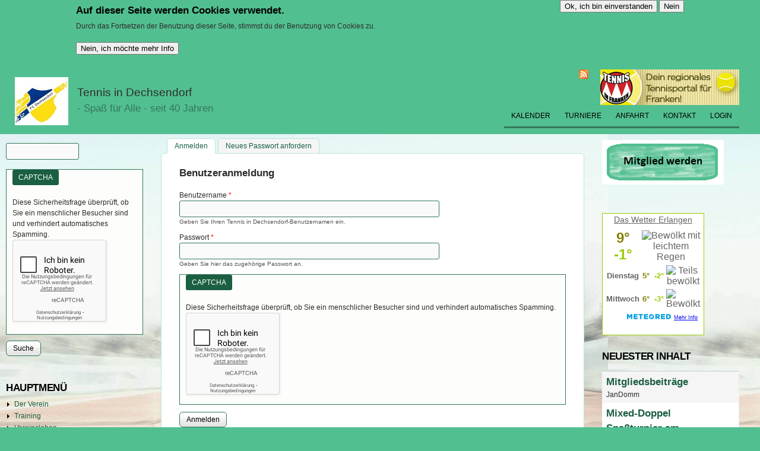

--- FILE ---
content_type: text/html; charset=utf-8
request_url: https://www.fcd-tennis.de/drupal/user/login?destination=node/357%23comment-form
body_size: 7261
content:
<!DOCTYPE html>
<!--[if lt IE 7]><html class="lt-ie9 lt-ie8 lt-ie7" lang="de" dir="ltr"><![endif]-->
<!--[if IE 7]><html class="lt-ie9 lt-ie8" lang="de" dir="ltr"><![endif]-->
<!--[if IE 8]><html class="lt-ie9" lang="de" dir="ltr"><![endif]-->
<!--[if gt IE 8]><!--><html lang="de" dir="ltr" prefix="content: http://purl.org/rss/1.0/modules/content/ dc: http://purl.org/dc/terms/ foaf: http://xmlns.com/foaf/0.1/ og: http://ogp.me/ns# rdfs: http://www.w3.org/2000/01/rdf-schema# sioc: http://rdfs.org/sioc/ns# sioct: http://rdfs.org/sioc/types# skos: http://www.w3.org/2004/02/skos/core# xsd: http://www.w3.org/2001/XMLSchema#"><!--<![endif]-->
<head>
<meta charset="utf-8" />
<script src="https://www.google.com/recaptcha/api.js?hl=de" async="async" defer="defer"></script>
<link rel="shortcut icon" href="https://www.fcd-tennis.de/drupal/sites/default/files/fcdtennis_favicon.png" type="image/png" />
<meta name="viewport" content="width=device-width, initial-scale=1" />
<meta name="MobileOptimized" content="width" />
<meta name="HandheldFriendly" content="true" />
<meta name="apple-mobile-web-app-capable" content="yes" />
<meta name="generator" content="Drupal 7 (https://www.drupal.org)" />
<link rel="canonical" href="https://www.fcd-tennis.de/drupal/user/login" />
<link rel="shortlink" href="https://www.fcd-tennis.de/drupal/user/login" />
<meta itemprop="name" content="Benutzerkonto" />
<title>Benutzerkonto | Tennis in Dechsendorf</title>
<style type="text/css" media="all">
@import url("https://www.fcd-tennis.de/drupal/modules/system/system.base.css?so0jll");
@import url("https://www.fcd-tennis.de/drupal/modules/system/system.menus.css?so0jll");
@import url("https://www.fcd-tennis.de/drupal/modules/system/system.messages.css?so0jll");
@import url("https://www.fcd-tennis.de/drupal/modules/system/system.theme.css?so0jll");
</style>
<style type="text/css" media="all">
@import url("https://www.fcd-tennis.de/drupal/modules/aggregator/aggregator.css?so0jll");
@import url("https://www.fcd-tennis.de/drupal/modules/book/book.css?so0jll");
@import url("https://www.fcd-tennis.de/drupal/modules/comment/comment.css?so0jll");
@import url("https://www.fcd-tennis.de/drupal/sites/all/modules/date/date_repeat_field/date_repeat_field.css?so0jll");
@import url("https://www.fcd-tennis.de/drupal/modules/field/theme/field.css?so0jll");
@import url("https://www.fcd-tennis.de/drupal/modules/node/node.css?so0jll");
@import url("https://www.fcd-tennis.de/drupal/modules/poll/poll.css?so0jll");
@import url("https://www.fcd-tennis.de/drupal/modules/search/search.css?so0jll");
@import url("https://www.fcd-tennis.de/drupal/modules/user/user.css?so0jll");
@import url("https://www.fcd-tennis.de/drupal/sites/all/modules/calendar/css/calendar_multiday.css?so0jll");
@import url("https://www.fcd-tennis.de/drupal/modules/forum/forum.css?so0jll");
@import url("https://www.fcd-tennis.de/drupal/sites/all/modules/views/css/views.css?so0jll");
@import url("https://www.fcd-tennis.de/drupal/sites/all/modules/ckeditor/css/ckeditor.css?so0jll");
</style>
<style type="text/css" media="all">
@import url("https://www.fcd-tennis.de/drupal/sites/all/modules/ctools/css/ctools.css?so0jll");
@import url("https://www.fcd-tennis.de/drupal/sites/all/modules/panels/css/panels.css?so0jll");
@import url("https://www.fcd-tennis.de/drupal/sites/all/modules/eu_cookie_compliance/css/eu_cookie_compliance.bare.css?so0jll");
</style>
<style type="text/css" media="screen">
@import url("https://www.fcd-tennis.de/drupal/sites/all/themes/adaptivetheme/at_core/css/at.settings.style.headings.css?so0jll");
@import url("https://www.fcd-tennis.de/drupal/sites/all/themes/adaptivetheme/at_core/css/at.settings.style.image.css?so0jll");
@import url("https://www.fcd-tennis.de/drupal/sites/all/themes/adaptivetheme/at_core/css/at.layout.css?so0jll");
</style>
<style type="text/css" media="all">
@import url("https://www.fcd-tennis.de/drupal/sites/all/themes/corolla/css/html-elements.css?so0jll");
@import url("https://www.fcd-tennis.de/drupal/sites/all/themes/corolla/css/forms.css?so0jll");
@import url("https://www.fcd-tennis.de/drupal/sites/all/themes/corolla/css/tables.css?so0jll");
@import url("https://www.fcd-tennis.de/drupal/sites/all/themes/corolla/css/page.css?so0jll");
@import url("https://www.fcd-tennis.de/drupal/sites/all/themes/corolla/css/articles.css?so0jll");
@import url("https://www.fcd-tennis.de/drupal/sites/all/themes/corolla/css/comments.css?so0jll");
@import url("https://www.fcd-tennis.de/drupal/sites/all/themes/corolla/css/fields.css?so0jll");
@import url("https://www.fcd-tennis.de/drupal/sites/all/themes/corolla/css/blocks.css?so0jll");
@import url("https://www.fcd-tennis.de/drupal/sites/all/themes/corolla/css/navigation.css?so0jll");
@import url("https://www.fcd-tennis.de/drupal/sites/all/themes/corolla/css/corolla.settings.style.css?so0jll");
@import url("https://www.fcd-tennis.de/drupal/sites/default/files/color/fcdtennistheme-7acb8a1f/colors.css?so0jll");
@import url("https://www.fcd-tennis.de/drupal/sites/all/themes/fcdtennistheme/css/fcdtennistheme.css?so0jll");
</style>
<style type="text/css" media="print">
@import url("https://www.fcd-tennis.de/drupal/sites/all/themes/corolla/css/print.css?so0jll");
</style>
<link type="text/css" rel="stylesheet" href="https://www.fcd-tennis.de/drupal/sites/default/files/adaptivetheme/fcdtennistheme_files/fcdtennistheme.responsive.layout.css?so0jll" media="only screen" />
<style type="text/css" media="screen">
@import url("https://www.fcd-tennis.de/drupal/sites/default/files/adaptivetheme/fcdtennistheme_files/fcdtennistheme.fonts.css?so0jll");
</style>
<style type="text/css" media="all">
@import url("https://www.fcd-tennis.de/drupal/sites/default/files/adaptivetheme/fcdtennistheme_files/fcdtennistheme.menutoggle.css?so0jll");
</style>

<!--[if lt IE 9]>
<style type="text/css" media="screen">
@import url("https://www.fcd-tennis.de/drupal/sites/default/files/adaptivetheme/fcdtennistheme_files/fcdtennistheme.lt-ie9.layout.css?so0jll");
</style>
<![endif]-->

<!--[if lte IE 9]>
<style type="text/css" media="screen">
@import url("https://www.fcd-tennis.de/drupal/sites/all/themes/fcdtennistheme/css/ie-lte-9.css?so0jll");
</style>
<![endif]-->
<script type="text/javascript" src="https://www.fcd-tennis.de/drupal/sites/all/modules/jquery_update/replace/jquery/1.12/jquery.min.js?v=1.12.4"></script>
<script type="text/javascript" src="https://www.fcd-tennis.de/drupal/misc/jquery-extend-3.4.0.js?v=1.12.4"></script>
<script type="text/javascript" src="https://www.fcd-tennis.de/drupal/misc/jquery-html-prefilter-3.5.0-backport.js?v=1.12.4"></script>
<script type="text/javascript" src="https://www.fcd-tennis.de/drupal/misc/jquery.once.js?v=1.2"></script>
<script type="text/javascript" src="https://www.fcd-tennis.de/drupal/misc/drupal.js?so0jll"></script>
<script type="text/javascript" src="https://www.fcd-tennis.de/drupal/sites/all/modules/jquery_update/js/jquery_browser.js?v=0.0.1"></script>
<script type="text/javascript" src="https://www.fcd-tennis.de/drupal/sites/all/modules/eu_cookie_compliance/js/jquery.cookie-1.4.1.min.js?v=1.4.1"></script>
<script type="text/javascript" src="https://www.fcd-tennis.de/drupal/misc/form-single-submit.js?v=7.103"></script>
<script type="text/javascript" src="https://www.fcd-tennis.de/drupal/sites/all/modules/admin_menu/admin_devel/admin_devel.js?so0jll"></script>
<script type="text/javascript" src="https://www.fcd-tennis.de/drupal/sites/default/files/languages/de_fx7Al_18AMltS3LI7qPK83cERFSbVwrPiXBBrz_D7Mc.js?so0jll"></script>
<script type="text/javascript">
<!--//--><![CDATA[//><!--
window.eu_cookie_compliance_cookie_name = "FCDTENNIS_COOKIE";
//--><!]]>
</script>
<script type="text/javascript" defer="defer" src="https://www.fcd-tennis.de/drupal/sites/all/modules/eu_cookie_compliance/js/eu_cookie_compliance.min.js?so0jll"></script>
<script type="text/javascript" src="https://www.fcd-tennis.de/drupal/sites/all/modules/google_analytics/googleanalytics.js?so0jll"></script>
<script type="text/javascript" src="https://www.googletagmanager.com/gtag/js?id=UA-35189517-4"></script>
<script type="text/javascript">
<!--//--><![CDATA[//><!--
window.dataLayer = window.dataLayer || [];function gtag(){dataLayer.push(arguments)};gtag("js", new Date());gtag("set", "developer_id.dMDhkMT", true);gtag("config", "UA-35189517-4", {"groups":"default","anonymize_ip":true});_gaq.push(['_trackPageLoadTime']);
//--><!]]>
</script>
<script type="text/javascript" src="https://www.fcd-tennis.de/drupal/sites/all/modules/captcha/captcha.js?so0jll"></script>
<script type="text/javascript" src="https://www.fcd-tennis.de/drupal/sites/all/themes/adaptivetheme/at_core/scripts/scalefix.js?so0jll"></script>
<script type="text/javascript" src="https://www.fcd-tennis.de/drupal/sites/all/themes/adaptivetheme/at_core/scripts/outside-events.js?so0jll"></script>
<script type="text/javascript" src="https://www.fcd-tennis.de/drupal/sites/all/themes/adaptivetheme/at_core/scripts/menu-toggle.js?so0jll"></script>
<script type="text/javascript">
<!--//--><![CDATA[//><!--
jQuery.extend(Drupal.settings, {"basePath":"\/drupal\/","pathPrefix":"","setHasJsCookie":0,"ajaxPageState":{"theme":"fcdtennistheme","theme_token":"WaK1hdagpA5n41FpPBk8nruvg6Oam35zQJyLA7LEefM","js":{"sites\/all\/modules\/jquery_update\/replace\/jquery\/1.12\/jquery.min.js":1,"misc\/jquery-extend-3.4.0.js":1,"misc\/jquery-html-prefilter-3.5.0-backport.js":1,"misc\/jquery.once.js":1,"misc\/drupal.js":1,"sites\/all\/modules\/jquery_update\/js\/jquery_browser.js":1,"sites\/all\/modules\/eu_cookie_compliance\/js\/jquery.cookie-1.4.1.min.js":1,"misc\/form-single-submit.js":1,"sites\/all\/modules\/admin_menu\/admin_devel\/admin_devel.js":1,"public:\/\/languages\/de_fx7Al_18AMltS3LI7qPK83cERFSbVwrPiXBBrz_D7Mc.js":1,"0":1,"sites\/all\/modules\/eu_cookie_compliance\/js\/eu_cookie_compliance.min.js":1,"sites\/all\/modules\/google_analytics\/googleanalytics.js":1,"https:\/\/www.googletagmanager.com\/gtag\/js?id=UA-35189517-4":1,"1":1,"sites\/all\/modules\/captcha\/captcha.js":1,"sites\/all\/themes\/adaptivetheme\/at_core\/scripts\/scalefix.js":1,"sites\/all\/themes\/adaptivetheme\/at_core\/scripts\/outside-events.js":1,"sites\/all\/themes\/adaptivetheme\/at_core\/scripts\/menu-toggle.js":1},"css":{"modules\/system\/system.base.css":1,"modules\/system\/system.menus.css":1,"modules\/system\/system.messages.css":1,"modules\/system\/system.theme.css":1,"modules\/aggregator\/aggregator.css":1,"modules\/book\/book.css":1,"modules\/comment\/comment.css":1,"sites\/all\/modules\/date\/date_repeat_field\/date_repeat_field.css":1,"modules\/field\/theme\/field.css":1,"modules\/node\/node.css":1,"modules\/poll\/poll.css":1,"modules\/search\/search.css":1,"modules\/user\/user.css":1,"sites\/all\/modules\/calendar\/css\/calendar_multiday.css":1,"modules\/forum\/forum.css":1,"sites\/all\/modules\/views\/css\/views.css":1,"sites\/all\/modules\/ckeditor\/css\/ckeditor.css":1,"sites\/all\/modules\/ctools\/css\/ctools.css":1,"sites\/all\/modules\/panels\/css\/panels.css":1,"sites\/all\/modules\/eu_cookie_compliance\/css\/eu_cookie_compliance.bare.css":1,"sites\/all\/themes\/adaptivetheme\/at_core\/css\/at.settings.style.headings.css":1,"sites\/all\/themes\/adaptivetheme\/at_core\/css\/at.settings.style.image.css":1,"sites\/all\/themes\/adaptivetheme\/at_core\/css\/at.layout.css":1,"sites\/all\/themes\/corolla\/css\/html-elements.css":1,"sites\/all\/themes\/corolla\/css\/forms.css":1,"sites\/all\/themes\/corolla\/css\/tables.css":1,"sites\/all\/themes\/corolla\/css\/page.css":1,"sites\/all\/themes\/corolla\/css\/articles.css":1,"sites\/all\/themes\/corolla\/css\/comments.css":1,"sites\/all\/themes\/corolla\/css\/fields.css":1,"sites\/all\/themes\/corolla\/css\/blocks.css":1,"sites\/all\/themes\/corolla\/css\/navigation.css":1,"sites\/all\/themes\/corolla\/css\/fonts.css":1,"sites\/all\/themes\/corolla\/css\/corolla.settings.style.css":1,"sites\/all\/themes\/fcdtennistheme\/color\/colors.css":1,"sites\/all\/themes\/fcdtennistheme\/css\/fcdtennistheme.css":1,"sites\/all\/themes\/corolla\/css\/print.css":1,"public:\/\/adaptivetheme\/fcdtennistheme_files\/fcdtennistheme.responsive.layout.css":1,"public:\/\/adaptivetheme\/fcdtennistheme_files\/fcdtennistheme.fonts.css":1,"public:\/\/adaptivetheme\/fcdtennistheme_files\/fcdtennistheme.menutoggle.css":1,"public:\/\/adaptivetheme\/fcdtennistheme_files\/fcdtennistheme.lt-ie9.layout.css":1,"sites\/all\/themes\/fcdtennistheme\/css\/ie-lte-9.css":1}},"eu_cookie_compliance":{"cookie_policy_version":"1.0.0","popup_enabled":1,"popup_agreed_enabled":1,"popup_hide_agreed":1,"popup_clicking_confirmation":false,"popup_scrolling_confirmation":false,"popup_html_info":"\u003Cdiv class=\u0022eu-cookie-compliance-banner eu-cookie-compliance-banner-info eu-cookie-compliance-banner--opt-in\u0022\u003E\n  \u003Cdiv class=\u0022popup-content info\u0022\u003E\n        \u003Cdiv id=\u0022popup-text\u0022\u003E\n      \u003Ch2\u003EAuf dieser Seite werden Cookies verwendet.\u003C\/h2\u003E\u003Cp\u003EDurch das Fortsetzen der Benutzung dieser Seite, stimmst du der Benutzung von Cookies zu.\u003C\/p\u003E              \u003Cbutton type=\u0022button\u0022 class=\u0022find-more-button eu-cookie-compliance-more-button\u0022\u003ENein, ich m\u00f6chte mehr Info\u003C\/button\u003E\n          \u003C\/div\u003E\n    \n    \u003Cdiv id=\u0022popup-buttons\u0022 class=\u0022\u0022\u003E\n            \u003Cbutton type=\u0022button\u0022 class=\u0022agree-button eu-cookie-compliance-secondary-button\u0022\u003EOk, ich bin einverstanden\u003C\/button\u003E\n              \u003Cbutton type=\u0022button\u0022 class=\u0022decline-button eu-cookie-compliance-default-button\u0022 \u003ENein\u003C\/button\u003E\n          \u003C\/div\u003E\n  \u003C\/div\u003E\n\u003C\/div\u003E","use_mobile_message":false,"mobile_popup_html_info":"\u003Cdiv class=\u0022eu-cookie-compliance-banner eu-cookie-compliance-banner-info eu-cookie-compliance-banner--opt-in\u0022\u003E\n  \u003Cdiv class=\u0022popup-content info\u0022\u003E\n        \u003Cdiv id=\u0022popup-text\u0022\u003E\n                    \u003Cbutton type=\u0022button\u0022 class=\u0022find-more-button eu-cookie-compliance-more-button\u0022\u003ENein, ich m\u00f6chte mehr Info\u003C\/button\u003E\n          \u003C\/div\u003E\n    \n    \u003Cdiv id=\u0022popup-buttons\u0022 class=\u0022\u0022\u003E\n            \u003Cbutton type=\u0022button\u0022 class=\u0022agree-button eu-cookie-compliance-secondary-button\u0022\u003EOk, ich bin einverstanden\u003C\/button\u003E\n              \u003Cbutton type=\u0022button\u0022 class=\u0022decline-button eu-cookie-compliance-default-button\u0022 \u003ENein\u003C\/button\u003E\n          \u003C\/div\u003E\n  \u003C\/div\u003E\n\u003C\/div\u003E\n","mobile_breakpoint":"768","popup_html_agreed":"\u003Cdiv\u003E\n  \u003Cdiv class=\u0022popup-content agreed\u0022\u003E\n    \u003Cdiv id=\u0022popup-text\u0022\u003E\n      \u003Ch2\u003EVielen Dank f\u00fcr das Akzeptieren der Cookies\u003C\/h2\u003E\u003Cp\u003ESie k\u00f6nnen diese Meldung nun ausblenden oder mehr \u00fcber Cookies erfahren.\u003C\/p\u003E\u003Cp\u003E\u00a0\u003C\/p\u003E    \u003C\/div\u003E\n    \u003Cdiv id=\u0022popup-buttons\u0022\u003E\n      \u003Cbutton type=\u0022button\u0022 class=\u0022hide-popup-button eu-cookie-compliance-hide-button\u0022\u003EAusblenden\u003C\/button\u003E\n              \u003Cbutton type=\u0022button\u0022 class=\u0022find-more-button eu-cookie-compliance-more-button-thank-you\u0022 \u003EWeitere Informationen\u003C\/button\u003E\n          \u003C\/div\u003E\n  \u003C\/div\u003E\n\u003C\/div\u003E","popup_use_bare_css":1,"popup_height":"auto","popup_width":0,"popup_delay":1000,"popup_link":"https:\/\/www.fcd-tennis.de\/drupal\/content\/datenschutz","popup_link_new_window":0,"popup_position":true,"fixed_top_position":false,"popup_language":"de","store_consent":false,"better_support_for_screen_readers":0,"reload_page":0,"domain":"","domain_all_sites":1,"popup_eu_only_js":0,"cookie_lifetime":"100","cookie_session":false,"disagree_do_not_show_popup":0,"method":"opt_in","allowed_cookies":"","withdraw_markup":"\u003Cbutton type=\u0022button\u0022 class=\u0022eu-cookie-withdraw-tab\u0022\u003EPrivacy settings\u003C\/button\u003E\n\u003Cdiv class=\u0022eu-cookie-withdraw-banner\u0022\u003E\n  \u003Cdiv class=\u0022popup-content info\u0022\u003E\n    \u003Cdiv id=\u0022popup-text\u0022\u003E\n      \u003Ch2\u003EWe use cookies on this site to enhance your user experience\u003C\/h2\u003E\u003Cp\u003EYou have given your consent for us to set cookies.\u003C\/p\u003E    \u003C\/div\u003E\n    \u003Cdiv id=\u0022popup-buttons\u0022\u003E\n      \u003Cbutton type=\u0022button\u0022 class=\u0022eu-cookie-withdraw-button\u0022\u003EWithdraw consent\u003C\/button\u003E\n    \u003C\/div\u003E\n  \u003C\/div\u003E\n\u003C\/div\u003E\n","withdraw_enabled":false,"withdraw_button_on_info_popup":1,"cookie_categories":[],"cookie_categories_details":[],"enable_save_preferences_button":1,"cookie_name":"FCDTENNIS_COOKIE","cookie_value_disagreed":"0","cookie_value_agreed_show_thank_you":"1","cookie_value_agreed":"2","containing_element":"body","automatic_cookies_removal":1,"close_button_action":"close_banner"},"googleanalytics":{"account":["UA-35189517-4"],"trackOutbound":1,"trackMailto":1,"trackDownload":1,"trackDownloadExtensions":"7z|aac|arc|arj|asf|asx|avi|bin|csv|doc(x|m)?|dot(x|m)?|exe|flv|gif|gz|gzip|hqx|jar|jpe?g|js|mp(2|3|4|e?g)|mov(ie)?|msi|msp|pdf|phps|png|ppt(x|m)?|pot(x|m)?|pps(x|m)?|ppam|sld(x|m)?|thmx|qtm?|ra(m|r)?|sea|sit|tar|tgz|torrent|txt|wav|wma|wmv|wpd|xls(x|m|b)?|xlt(x|m)|xlam|xml|z|zip"},"urlIsAjaxTrusted":{"\/drupal\/search\/node":true,"\/drupal\/user\/login?destination=node\/357%23comment-form":true},"adaptivetheme":{"fcdtennistheme":{"layout_settings":{"bigscreen":"three-col-grail","tablet_landscape":"two-sidebars-right","tablet_portrait":"one-col-vert","smalltouch_landscape":"one-col-stack","smalltouch_portrait":"one-col-stack"},"media_query_settings":{"bigscreen":"only screen and (min-width:1025px)","tablet_landscape":"only screen and (min-width:769px) and (max-width:1024px)","tablet_portrait":"only screen and (min-width:481px) and (max-width:768px)","smalltouch_landscape":"only screen and (min-width:321px) and (max-width:480px)","smalltouch_portrait":"only screen and (max-width:320px)"},"menu_toggle_settings":{"menu_toggle_tablet_portrait":"false","menu_toggle_tablet_landscape":"false"}}}});
//--><!]]>
</script>
<!--[if lt IE 9]>
<script src="https://www.fcd-tennis.de/drupal/sites/all/themes/adaptivetheme/at_core/scripts/html5.js?so0jll"></script>
<![endif]-->
</head>
<body class="html not-front not-logged-in two-sidebars page-user page-user-login atr-7.x-3.x atv-7.x-3.0-rc1 lang-de site-name-tennis-in-dechsendorf section-user color-scheme-custom fcdtennistheme bs-n bb-n mb-dd rc-6 rct-6">
  <div id="skip-link" class="nocontent">
    <a href="#main-content" class="element-invisible element-focusable">Direkt zum Inhalt</a>
  </div>
    <div id="page-wrapper">
  <div id="page" class="page snc-n snw-n sna-l sns-n ssc-n ssw-n ssa-l sss-n btc-n btw-b bta-l bts-n ntc-n ntw-b nta-l nts-n ctc-n ctw-b cta-l cts-n ptc-n ptw-b pta-l pts-n at-mt">

    
    <div id="header-wrapper">
      <div class="container clearfix">

        <header class="clearfix with-logo" role="banner">

                      <div id="branding" class="branding-elements clearfix">

                              <div id="logo">
                  <a href="/drupal/"><img class="site-logo" typeof="foaf:Image" src="https://www.fcd-tennis.de/drupal/system/files/fcd_logo-neu-xs-20211205.jpg" alt="Tennis in Dechsendorf" /></a>                </div>
              
                              <div class="h-group" id="name-and-slogan">

                                      <h1 id="site-name"><a href="/drupal/" title="Startseite">Tennis in Dechsendorf</a></h1>
                  
                                      <h2 id="site-slogan">- Spaß für Alle - seit 40 Jahren</h2>
                  
                </div>
              
            </div>
          
          <div class="region region-header"><div class="region-inner clearfix"><div id="block-block-8" class="block block-block no-title odd first block-count-1 block-region-header block-8" ><div class="block-inner clearfix">  
  
  <div class="block-content content"><p><a href="http://www.tennis-in-franken.de" target="_blank"><img alt="tennis-in-franken-size-234-60.jpg" src="/drupal/system/files/images/marpfeil/tennis-in-franken-size-234-60.jpg" style="width:234px;height:60px;" /></a></p>
</div>
  </div></div><div id="block-node-syndicate" class="block block-node no-title even block-count-2 block-region-header block-syndicate"  role="complementary"><div class="block-inner clearfix">  
  
  <div class="block-content content"><a href="/drupal/rss.xml" class="feed-icon" title="Newsfeeds abonnieren"><img typeof="foaf:Image" class="image-style-none" src="https://www.fcd-tennis.de/drupal/misc/feed.png" width="16" height="16" alt="Newsfeeds abonnieren" /></a></div>
  </div></div><nav id="block-menu-secondary-menu" class="block block-menu no-title odd last block-count-3 block-region-header block-secondary-menu"  role="navigation"><div class="block-inner clearfix">  
  
  <ul class="menu clearfix"><li class="first leaf menu-depth-1 menu-item-2071"><a href="/drupal/calendar/month" title="Der Vereinskalender">Kalender</a></li><li class="collapsed menu-depth-1 menu-item-1731"><a href="/drupal/turniere-im-umkreis" title="">Turniere</a></li><li class="leaf menu-depth-1 menu-item-1692"><a href="/drupal/content/anfahrt" title="">Anfahrt</a></li><li class="collapsed menu-depth-1 menu-item-820"><a href="/drupal/contact" title="">Kontakt</a></li><li class="last leaf active-trail menu-depth-1 menu-item-6841"><a href="/drupal/user" title="" class="active-trail active">Login</a></li></ul>
  </div></nav></div></div>
        </header>

      </div>
    </div>

    
    
    
    <div id="content-wrapper">
      <div class="container">

        <div id="columns">
          <div class="columns-inner clearfix">

            <div id="content-column">
              <div class="content-inner">

                
                <section id="main-content" role="main">

                                      <div id="tasks" class="clearfix">

                                              <ul class="tabs primary">
                          <li class="active"><a href="/drupal/user" class="active">Anmelden<span class="element-invisible">(aktiver Reiter)</span></a></li>
<li><a href="/drupal/user/password">Neues Passwort anfordern</a></li>
                        </ul>
                      
                    </div>
                  
                  <div class="content-margin">
                    <div class="content-style">

                      
                      
                      
                                              <header class="clearfix">
                          <h1 id="page-title">
                            Benutzeranmeldung                          </h1>
                        </header>
                      
                      
                      
                      <div id="content">
                        <div class="region region-content"><form action="/drupal/user/login?destination=node/357%23comment-form" method="post" id="user-login" accept-charset="UTF-8"><div><div class="form-item form-type-textfield form-item-name">
  <label for="edit-name">Benutzername <span class="form-required" title="Diese Feld ist erforderlich.">*</span></label>
 <input type="text" id="edit-name" name="name" value="" size="60" maxlength="60" class="form-text required" />
<div class="description">Geben Sie Ihren Tennis in Dechsendorf-Benutzernamen ein.</div>
</div>
<div class="form-item form-type-password form-item-pass">
  <label for="edit-pass">Passwort <span class="form-required" title="Diese Feld ist erforderlich.">*</span></label>
 <input type="password" id="edit-pass" name="pass" size="60" maxlength="128" class="form-text required" />
<div class="description">Geben Sie hier das zugehörige Passwort an.</div>
</div>
<input type="hidden" name="form_build_id" value="form-FG6r8urxPod95A3NVIDKnemGucNZOIgXASZh9uBaEJc" />
<input type="hidden" name="form_id" value="user_login" />
<fieldset class="captcha form-wrapper"><legend><span class="fieldset-legend">CAPTCHA</span></legend><div class="fieldset-wrapper with-legend"><div class="fieldset-description">Diese Sicherheitsfrage überprüft, ob Sie ein menschlicher Besucher sind und verhindert automatisches Spamming.</div><input type="hidden" name="captcha_sid" value="6645200" />
<input type="hidden" name="captcha_token" value="5e91a9d52e16825ff5cf9e89f2bd757e" />
<input type="hidden" name="captcha_response" value="Google no captcha" />
<div class="g-recaptcha" data-sitekey="6LczQloUAAAAAMPNu_6AVUKk5Z8FG_a2up-4OBVD" data-theme="light" data-type="image" data-size="compact"></div><input type="hidden" name="captcha_cacheable" value="1" />
</div></fieldset>
<div class="form-actions form-wrapper" id="edit-actions"><input type="submit" id="edit-submit" name="op" value="Anmelden" class="form-submit" /></div></div></form></div>                      </div>

                      
                    </div>
                  </div>

                </section>

                
              </div>
            </div>

            <div class="region region-sidebar-first sidebar"><div class="region-inner clearfix"><div id="block-search-form" class="block block-search no-title odd first block-count-4 block-region-sidebar-first block-form"  role="search"><div class="block-inner clearfix">  
  
  <div class="block-content content"><form action="/drupal/user/login?destination=node/357%23comment-form" method="post" id="search-block-form" accept-charset="UTF-8"><div><div class="container-inline">
      <h2 class="element-invisible">Suchformular</h2>
    <div class="form-item form-type-textfield form-item-search-block-form">
  <label class="element-invisible" for="edit-search-block-form--2">Suche </label>
 <input title="Die Begriffe eingeben, nach denen gesucht werden soll." type="search" id="edit-search-block-form--2" name="search_block_form" value="" size="15" maxlength="128" class="form-text" />
</div>
<fieldset class="captcha form-wrapper"><legend><span class="fieldset-legend">CAPTCHA</span></legend><div class="fieldset-wrapper with-legend"><div class="fieldset-description">Diese Sicherheitsfrage überprüft, ob Sie ein menschlicher Besucher sind und verhindert automatisches Spamming.</div><input type="hidden" name="captcha_sid" value="6645201" />
<input type="hidden" name="captcha_token" value="dbd36e484b270ac548a870b465430acf" />
<input type="hidden" name="captcha_response" value="Google no captcha" />
<div class="g-recaptcha" data-sitekey="6LczQloUAAAAAMPNu_6AVUKk5Z8FG_a2up-4OBVD" data-theme="light" data-type="image" data-size="compact"></div><input type="hidden" name="captcha_cacheable" value="1" />
</div></fieldset>
<div class="form-actions form-wrapper" id="edit-actions--2"><input type="submit" id="edit-submit--2" name="op" value="Suche" class="form-submit" /></div><input type="hidden" name="form_build_id" value="form-gJ9nzrqmZ2Y6aucYvE2_q-7xSlf_SoaePKvY1kNi4uE" />
<input type="hidden" name="form_id" value="search_block_form" />
</div>
</div></form></div>
  </div></div><nav id="block-system-main-menu" class="block block-system block-menu even last block-count-5 block-region-sidebar-first block-main-menu"  role="navigation"><div class="block-inner clearfix">  
      <h2 class="block-title">Hauptmenü</h2>
  
  <div class="block-content content"><ul class="menu clearfix"><li class="first collapsed menu-depth-1 menu-item-1723"><a href="/drupal/content/der-verein">Der Verein</a></li><li class="collapsed menu-depth-1 menu-item-458"><a href="/drupal/content/training" title="Alles rund ums Training">Training</a></li><li class="collapsed menu-depth-1 menu-item-460"><a href="/drupal/content/vereinsleben" title="Alles rund um den Verein. 
Wen spreche ich an, wie werde ich Mitglied, ich suche einen Partner.">Vereinsleben</a></li><li class="leaf menu-depth-1 menu-item-457"><a href="/drupal/content/sponsoren">Sponsoren</a></li><li class="leaf menu-depth-1 menu-item-456"><a href="/drupal/content/impressum" title="Impressum">Impressum</a></li><li class="leaf menu-depth-1 menu-item-13883"><a href="/drupal/content/datenschutz" title="Datenschutzerklärung">Datenschutz</a></li><li class="last leaf menu-depth-1 menu-item-3030"><a href="/drupal/content/regeln-f%C3%BCr-mannschaften-mannschaftsf%C3%BChrer">Regeln für Mannschaften / Mannschaftsführer</a></li></ul></div>
  </div></nav></div></div>            <div class="region region-sidebar-second sidebar"><div class="region-inner clearfix"><div id="block-block-5" class="block block-block no-title odd first block-count-6 block-region-sidebar-second block-5" ><div class="block-inner clearfix">  
  
  <div class="block-content content"><p><span style="font-size:8px;"><a href="https://www.fcd-tennis.de/drupal/mitglied-werden"><img alt="Mitgliedwerden.png" src="/drupal/sites/default/files/images/Mitgliedwerden.png" style="width: 205px; height: 75px;" /></a></span></p>
</div>
  </div></div><div id="block-block-9" class="block block-block no-title even block-count-7 block-region-sidebar-second block-9" ><div class="block-inner clearfix">  
  
  <div class="block-content content"><div id="cont_2094d5ee79ccf8a0dae3f55e143b04a9"><span id="h_2094d5ee79ccf8a0dae3f55e143b04a9">Das Wetter Erlangen</span> <script type="text/javascript" src="//www.daswetter.com/wid_loader/2094d5ee79ccf8a0dae3f55e143b04a9">
<!--//--><![CDATA[// ><!--


//--><!]]>
</script></div>
</div>
  </div></div><section id="block-node-recent" class="block block-node odd block-count-8 block-region-sidebar-second block-recent"  role="navigation"><div class="block-inner clearfix">  
      <h2 class="block-title">Neuester Inhalt</h2>
  
  <div class="block-content content"><table>
<tbody>
 <tr class="odd"><td class="title-author"><div class="node-title"><a href="/drupal/content/mitgliedsbeitr%C3%A4ge">Mitgliedsbeiträge</a></div><div class="node-author"><span class="username" xml:lang="" about="/drupal/users/jandomm" typeof="sioc:UserAccount" property="foaf:name" datatype="">JanDomm</span></div></td><td class="edit"></td><td class="delete"></td> </tr>
 <tr class="even"><td class="title-author"><div class="node-title"><a href="/drupal/content/mixed-doppel-spa-turnier-am-140924-um-1430-uhr">Mixed-Doppel Spaßturnier am 14.09.24 um 14:30 Uhr</a></div><div class="node-author"><span class="username" xml:lang="" about="/drupal/users/anke" typeof="sioc:UserAccount" property="foaf:name" datatype="">Anke</span></div></td><td class="edit"></td><td class="delete"></td> </tr>
 <tr class="odd"><td class="title-author"><div class="node-title"><a href="/drupal/content/mixed-doppel-spa-turnier">Mixed-Doppel Spaßturnier</a></div><div class="node-author"><span class="username" xml:lang="" about="/drupal/users/anke" typeof="sioc:UserAccount" property="foaf:name" datatype="">Anke</span></div></td><td class="edit"></td><td class="delete"></td> </tr>
 <tr class="even"><td class="title-author"><div class="node-title"><a href="/drupal/content/impressum">Impressum</a></div><div class="node-author"><span class="username" xml:lang="" about="/drupal/users/marpfeil" typeof="sioc:UserAccount" property="foaf:name" datatype="">marpfeil</span></div></td><td class="edit"></td><td class="delete"></td> </tr>
</tbody>
</table>
</div>
  </div></section><section id="block-aggregator-feed-1" class="block block-aggregator even last block-count-9 block-region-sidebar-second block-feed-1"  role="complementary"><div class="block-inner clearfix">  
      <h2 class="block-title">Tennis aus aller Welt</h2>
  
  <div class="block-content content"><div class="item-list"><ul><li class="odd first"><a href="https://www.kicker.de/bencic-und-wawrinka-spannen-zusammen-1166541/artikel#omrss">Bencic und Wawrinka spannen zusammen</a>
</li><li class="even"><a href="https://www.kicker.de/perfekter-stopp-perfekter-lob-sinner-zeigt-weltklasse-schlaege-gegen-alcaraz-1166468/video#omrss">Perfekter Stopp, perfekter Lob: Sinner zeigt Weltklasse-Schläge gegen Alcaraz</a>
</li><li class="odd"><a href="https://www.kicker.de/titel-verteidigt-nr-1-gestoppt-sinner-gewinnt-traumfinale-der-atp-finals-gegen-alcaraz-1166376/artikel#omrss">Titel verteidigt, Nr. 1 gestoppt: Sinner gewinnt Traumfinale der ATP-Finals gegen Alcaraz</a>
</li><li class="even"><a href="https://www.kicker.de/live-weltklasse-im-tiebreak-sinner-holt-sich-satz-1-1166376/artikel#omrss">LIVE! Weltklasse im Tiebreak: Sinner holt sich Satz 1</a>
</li><li class="odd last"><a href="https://www.kicker.de/nach-abstieg-im-billie-jean-king-cup-teamchef-schuettler-laesst-zukunft-offen-1166409/artikel#omrss">Nach Abstieg im Billie Jean King Cup: Teamchef Schüttler lässt Zukunft offen</a>
</li></ul></div><div class="more-link"><a href="/drupal/aggregator/sources/1" title="Neueste Einträge dieses Feeds anzeigen.">Weitere</a></div></div>
  </div></section></div></div>
          </div>
        </div>

      </div>
    </div>

    
    
          <div id="footer-wrapper">
        <div class="container clearfix">
          <footer class="clearfix" role="contentinfo">
            <div class="region region-footer"><div class="region-inner clearfix"><div id="block-block-3" class="block block-block no-title odd first last block-count-10 block-region-footer block-3" ><div class="block-inner clearfix">  
  
  <div class="block-content content">Ihre Vorschläge für fehlende oder zu verbessernde Inhalte auf <a href="http://www.fcd-tennis.de">www.fcd-tennis.de</a> nehmen wir gerne <a href="mailto:info@fcd-tennis.de?subject=FCD-Tennis%3A%20Verbesserungsvorschlag">hier </a>entgegen.

Powered by <a href="http://drupal.org">Drupal</a></div>
  </div></div></div></div>            <p class="attribute-creator"></p>
          </footer>
        </div>
      </div>
    
  </div>
</div>
  </body>
</html>


--- FILE ---
content_type: text/html; charset=utf-8
request_url: https://www.google.com/recaptcha/api2/anchor?ar=1&k=6LczQloUAAAAAMPNu_6AVUKk5Z8FG_a2up-4OBVD&co=aHR0cHM6Ly93d3cuZmNkLXRlbm5pcy5kZTo0NDM.&hl=de&type=image&v=TkacYOdEJbdB_JjX802TMer9&theme=light&size=compact&anchor-ms=20000&execute-ms=15000&cb=8n5xjfjw1yzh
body_size: 46830
content:
<!DOCTYPE HTML><html dir="ltr" lang="de"><head><meta http-equiv="Content-Type" content="text/html; charset=UTF-8">
<meta http-equiv="X-UA-Compatible" content="IE=edge">
<title>reCAPTCHA</title>
<style type="text/css">
/* cyrillic-ext */
@font-face {
  font-family: 'Roboto';
  font-style: normal;
  font-weight: 400;
  src: url(//fonts.gstatic.com/s/roboto/v18/KFOmCnqEu92Fr1Mu72xKKTU1Kvnz.woff2) format('woff2');
  unicode-range: U+0460-052F, U+1C80-1C8A, U+20B4, U+2DE0-2DFF, U+A640-A69F, U+FE2E-FE2F;
}
/* cyrillic */
@font-face {
  font-family: 'Roboto';
  font-style: normal;
  font-weight: 400;
  src: url(//fonts.gstatic.com/s/roboto/v18/KFOmCnqEu92Fr1Mu5mxKKTU1Kvnz.woff2) format('woff2');
  unicode-range: U+0301, U+0400-045F, U+0490-0491, U+04B0-04B1, U+2116;
}
/* greek-ext */
@font-face {
  font-family: 'Roboto';
  font-style: normal;
  font-weight: 400;
  src: url(//fonts.gstatic.com/s/roboto/v18/KFOmCnqEu92Fr1Mu7mxKKTU1Kvnz.woff2) format('woff2');
  unicode-range: U+1F00-1FFF;
}
/* greek */
@font-face {
  font-family: 'Roboto';
  font-style: normal;
  font-weight: 400;
  src: url(//fonts.gstatic.com/s/roboto/v18/KFOmCnqEu92Fr1Mu4WxKKTU1Kvnz.woff2) format('woff2');
  unicode-range: U+0370-0377, U+037A-037F, U+0384-038A, U+038C, U+038E-03A1, U+03A3-03FF;
}
/* vietnamese */
@font-face {
  font-family: 'Roboto';
  font-style: normal;
  font-weight: 400;
  src: url(//fonts.gstatic.com/s/roboto/v18/KFOmCnqEu92Fr1Mu7WxKKTU1Kvnz.woff2) format('woff2');
  unicode-range: U+0102-0103, U+0110-0111, U+0128-0129, U+0168-0169, U+01A0-01A1, U+01AF-01B0, U+0300-0301, U+0303-0304, U+0308-0309, U+0323, U+0329, U+1EA0-1EF9, U+20AB;
}
/* latin-ext */
@font-face {
  font-family: 'Roboto';
  font-style: normal;
  font-weight: 400;
  src: url(//fonts.gstatic.com/s/roboto/v18/KFOmCnqEu92Fr1Mu7GxKKTU1Kvnz.woff2) format('woff2');
  unicode-range: U+0100-02BA, U+02BD-02C5, U+02C7-02CC, U+02CE-02D7, U+02DD-02FF, U+0304, U+0308, U+0329, U+1D00-1DBF, U+1E00-1E9F, U+1EF2-1EFF, U+2020, U+20A0-20AB, U+20AD-20C0, U+2113, U+2C60-2C7F, U+A720-A7FF;
}
/* latin */
@font-face {
  font-family: 'Roboto';
  font-style: normal;
  font-weight: 400;
  src: url(//fonts.gstatic.com/s/roboto/v18/KFOmCnqEu92Fr1Mu4mxKKTU1Kg.woff2) format('woff2');
  unicode-range: U+0000-00FF, U+0131, U+0152-0153, U+02BB-02BC, U+02C6, U+02DA, U+02DC, U+0304, U+0308, U+0329, U+2000-206F, U+20AC, U+2122, U+2191, U+2193, U+2212, U+2215, U+FEFF, U+FFFD;
}
/* cyrillic-ext */
@font-face {
  font-family: 'Roboto';
  font-style: normal;
  font-weight: 500;
  src: url(//fonts.gstatic.com/s/roboto/v18/KFOlCnqEu92Fr1MmEU9fCRc4AMP6lbBP.woff2) format('woff2');
  unicode-range: U+0460-052F, U+1C80-1C8A, U+20B4, U+2DE0-2DFF, U+A640-A69F, U+FE2E-FE2F;
}
/* cyrillic */
@font-face {
  font-family: 'Roboto';
  font-style: normal;
  font-weight: 500;
  src: url(//fonts.gstatic.com/s/roboto/v18/KFOlCnqEu92Fr1MmEU9fABc4AMP6lbBP.woff2) format('woff2');
  unicode-range: U+0301, U+0400-045F, U+0490-0491, U+04B0-04B1, U+2116;
}
/* greek-ext */
@font-face {
  font-family: 'Roboto';
  font-style: normal;
  font-weight: 500;
  src: url(//fonts.gstatic.com/s/roboto/v18/KFOlCnqEu92Fr1MmEU9fCBc4AMP6lbBP.woff2) format('woff2');
  unicode-range: U+1F00-1FFF;
}
/* greek */
@font-face {
  font-family: 'Roboto';
  font-style: normal;
  font-weight: 500;
  src: url(//fonts.gstatic.com/s/roboto/v18/KFOlCnqEu92Fr1MmEU9fBxc4AMP6lbBP.woff2) format('woff2');
  unicode-range: U+0370-0377, U+037A-037F, U+0384-038A, U+038C, U+038E-03A1, U+03A3-03FF;
}
/* vietnamese */
@font-face {
  font-family: 'Roboto';
  font-style: normal;
  font-weight: 500;
  src: url(//fonts.gstatic.com/s/roboto/v18/KFOlCnqEu92Fr1MmEU9fCxc4AMP6lbBP.woff2) format('woff2');
  unicode-range: U+0102-0103, U+0110-0111, U+0128-0129, U+0168-0169, U+01A0-01A1, U+01AF-01B0, U+0300-0301, U+0303-0304, U+0308-0309, U+0323, U+0329, U+1EA0-1EF9, U+20AB;
}
/* latin-ext */
@font-face {
  font-family: 'Roboto';
  font-style: normal;
  font-weight: 500;
  src: url(//fonts.gstatic.com/s/roboto/v18/KFOlCnqEu92Fr1MmEU9fChc4AMP6lbBP.woff2) format('woff2');
  unicode-range: U+0100-02BA, U+02BD-02C5, U+02C7-02CC, U+02CE-02D7, U+02DD-02FF, U+0304, U+0308, U+0329, U+1D00-1DBF, U+1E00-1E9F, U+1EF2-1EFF, U+2020, U+20A0-20AB, U+20AD-20C0, U+2113, U+2C60-2C7F, U+A720-A7FF;
}
/* latin */
@font-face {
  font-family: 'Roboto';
  font-style: normal;
  font-weight: 500;
  src: url(//fonts.gstatic.com/s/roboto/v18/KFOlCnqEu92Fr1MmEU9fBBc4AMP6lQ.woff2) format('woff2');
  unicode-range: U+0000-00FF, U+0131, U+0152-0153, U+02BB-02BC, U+02C6, U+02DA, U+02DC, U+0304, U+0308, U+0329, U+2000-206F, U+20AC, U+2122, U+2191, U+2193, U+2212, U+2215, U+FEFF, U+FFFD;
}
/* cyrillic-ext */
@font-face {
  font-family: 'Roboto';
  font-style: normal;
  font-weight: 900;
  src: url(//fonts.gstatic.com/s/roboto/v18/KFOlCnqEu92Fr1MmYUtfCRc4AMP6lbBP.woff2) format('woff2');
  unicode-range: U+0460-052F, U+1C80-1C8A, U+20B4, U+2DE0-2DFF, U+A640-A69F, U+FE2E-FE2F;
}
/* cyrillic */
@font-face {
  font-family: 'Roboto';
  font-style: normal;
  font-weight: 900;
  src: url(//fonts.gstatic.com/s/roboto/v18/KFOlCnqEu92Fr1MmYUtfABc4AMP6lbBP.woff2) format('woff2');
  unicode-range: U+0301, U+0400-045F, U+0490-0491, U+04B0-04B1, U+2116;
}
/* greek-ext */
@font-face {
  font-family: 'Roboto';
  font-style: normal;
  font-weight: 900;
  src: url(//fonts.gstatic.com/s/roboto/v18/KFOlCnqEu92Fr1MmYUtfCBc4AMP6lbBP.woff2) format('woff2');
  unicode-range: U+1F00-1FFF;
}
/* greek */
@font-face {
  font-family: 'Roboto';
  font-style: normal;
  font-weight: 900;
  src: url(//fonts.gstatic.com/s/roboto/v18/KFOlCnqEu92Fr1MmYUtfBxc4AMP6lbBP.woff2) format('woff2');
  unicode-range: U+0370-0377, U+037A-037F, U+0384-038A, U+038C, U+038E-03A1, U+03A3-03FF;
}
/* vietnamese */
@font-face {
  font-family: 'Roboto';
  font-style: normal;
  font-weight: 900;
  src: url(//fonts.gstatic.com/s/roboto/v18/KFOlCnqEu92Fr1MmYUtfCxc4AMP6lbBP.woff2) format('woff2');
  unicode-range: U+0102-0103, U+0110-0111, U+0128-0129, U+0168-0169, U+01A0-01A1, U+01AF-01B0, U+0300-0301, U+0303-0304, U+0308-0309, U+0323, U+0329, U+1EA0-1EF9, U+20AB;
}
/* latin-ext */
@font-face {
  font-family: 'Roboto';
  font-style: normal;
  font-weight: 900;
  src: url(//fonts.gstatic.com/s/roboto/v18/KFOlCnqEu92Fr1MmYUtfChc4AMP6lbBP.woff2) format('woff2');
  unicode-range: U+0100-02BA, U+02BD-02C5, U+02C7-02CC, U+02CE-02D7, U+02DD-02FF, U+0304, U+0308, U+0329, U+1D00-1DBF, U+1E00-1E9F, U+1EF2-1EFF, U+2020, U+20A0-20AB, U+20AD-20C0, U+2113, U+2C60-2C7F, U+A720-A7FF;
}
/* latin */
@font-face {
  font-family: 'Roboto';
  font-style: normal;
  font-weight: 900;
  src: url(//fonts.gstatic.com/s/roboto/v18/KFOlCnqEu92Fr1MmYUtfBBc4AMP6lQ.woff2) format('woff2');
  unicode-range: U+0000-00FF, U+0131, U+0152-0153, U+02BB-02BC, U+02C6, U+02DA, U+02DC, U+0304, U+0308, U+0329, U+2000-206F, U+20AC, U+2122, U+2191, U+2193, U+2212, U+2215, U+FEFF, U+FFFD;
}

</style>
<link rel="stylesheet" type="text/css" href="https://www.gstatic.com/recaptcha/releases/TkacYOdEJbdB_JjX802TMer9/styles__ltr.css">
<script nonce="h64eB9A7oXNtaXtfoW8img" type="text/javascript">window['__recaptcha_api'] = 'https://www.google.com/recaptcha/api2/';</script>
<script type="text/javascript" src="https://www.gstatic.com/recaptcha/releases/TkacYOdEJbdB_JjX802TMer9/recaptcha__de.js" nonce="h64eB9A7oXNtaXtfoW8img">
      
    </script></head>
<body><div id="rc-anchor-alert" class="rc-anchor-alert"></div>
<input type="hidden" id="recaptcha-token" value="[base64]">
<script type="text/javascript" nonce="h64eB9A7oXNtaXtfoW8img">
      recaptcha.anchor.Main.init("[\x22ainput\x22,[\x22bgdata\x22,\x22\x22,\[base64]/[base64]/[base64]/[base64]/[base64]/MjU1Onk/NToyKSlyZXR1cm4gZmFsc2U7cmV0dXJuIEMuWj0oUyhDLChDLk9ZPWIsaz1oKHk/[base64]/[base64]/[base64]/[base64]/[base64]/bmV3IERbUV0oZlswXSk6Yz09Mj9uZXcgRFtRXShmWzBdLGZbMV0pOmM9PTM/bmV3IERbUV0oZlswXSxmWzFdLGZbMl0pOmM9PTQ/[base64]/[base64]/[base64]\x22,\[base64]\\u003d\\u003d\x22,\x22ZmpJKMKgNMK4wosNKMOwPsOYFsONw4TDvkzCmHzDqsKSwqrClsKiwolibMONwp7DjVcmOCnCixk6w6U5woYMwpjCgmnCocOHw43DnGlLwqrCgsONPS/CssONw4xUwofCgCt4w59TwowPw7hVw4/DjsKrVsOKwrgRwrNxB8KRK8OzUw7CrVPDgcOVWMKNQcKUwrt7w6hKP8ONwqUCwr56wo8QKMK1wq3CncOWcUsmw5U7wo/DpcO0FsO4w5rCucKlw4NjwovDosK6w4nDhcOaRy00woNpw4MqLRFnw4hpPMO2FsOgw51Zwr1vwpDClcKkwopyD8K+wpTCk8KwFW/[base64]/EArDvmUBcQZRwr8ew4/DvMKRw6JYccO7wqpYw7fCsUxuwqPDkXvDnMO5Mgtgwo1TFmVjw5nCvEDDucKrK8K0eAYRX8O7wpXCgyHCqcKveMKuwoDCkVfDhXwKM8KJCEXDl8KLwq07wpLDh0XDo0lfw5NRLA/[base64]/CkH4DwoFJb8KdKcKlPVrDkcKQw5sewohNalHCjWfCm8K4NT12BSIJLEnCusKvwoQ9w7TChMKvwpgOLxs3EWhPZ8ObJ8OAw5lXWcK6w702wodJw73DpynDgg7CrMKPSXkCw6bCoTN2w7HDusKHw7I9w4dFNsKDwrgzKMK0w5oAw7TDpcKVXMKww6XDlMOSZMK3NsK/dcOFBzPClCfDtCBvw5LDpSl4I2XCucOoAMKww5FFwpE2bMOBwo/DqcKiRy3DujNbw5zCoi3DvHQewrB6w5TCuUsAR1kiw7/DtBRVwrzDtcK6w4Yswpc/w5TCvcKZaDAfJlXDn1FzAcODBsOSc07CssOeYk5Yw7HDrsOLw5fCtn/DgcKnY2IIwq9/[base64]/DgybCjHzCvcOnw4A3HHd4worDusKYKMOgc0cVwokZF1oAZsOAYT1Zc8OiJcOJw4DDu8KicEfCo8KEbQNyYSNnw6LCjDDDp3bDiHQeRMKtdQLClWVJYcKcScONFMOcwrHDrMKrGlg3w7rCosOhw784cwJ4TWnCrhJew5/DhsKbVSbCvk13ISLDjUzDrMKoFzlIaHvDl0ZXw5wmwpbCncOGw4fCoybDlcKuOMOPw4zCizYKwpnCk1/DunA2SGfDvRFjwooJAcOww5UYw6JKwoALw6IUw5tkNMKHw4E6w5rDowthCS/CkMKWWsKmFcO3w7gvDcOdWQPCincUwrHCuxvDvXZTwqhswr4vBQcTJirDuRnDt8O8NcOGeDfDgMOHwpN1RTNgw4vCjMK5bRTDkjVVw5zDrMK1wovCp8KwX8ORVX9bHCBVwrQkwqVsw6AnwpHCiUzDoVfCvCJtw4/[base64]/Dp33DssOPa1YGwqs8woI/OcKbc1J1w6HCpmDDgMKqNhXCvETCoDp2wq/DjA7Cp8OjwprCvxp7TcKdccKBw6tlZMKuw6Y6dcK2woXCnCFTcmcTKEHCsTxAwpcEWVtNfEYFwo4wwpvDiUJffMOtQiDDoxvDj3fDicKER8Kvw4R0fwYowpE5eX8WZsOycW0Dwq/DhwVLwolHSMKiGisDL8ODw5fDncOowqrDrMOrecO+wp4Oa8KLw7HDk8OJwqzDs2wjeybDgmkvwrvCk0vDlBwCwrAVGMO4wpHDnsOkw4nCo8OvJ1fDqBkVw4HDmMOgLcOGw5cdw5jDkGvDuw3Du3/[base64]/CosKUehDDiUfDqcOCbMKDw4zDksKoI1nDsWDCnAlqwp7DtsOBAsOTIAdAUT3Cp8KwIMKBM8OGCWfDs8KUK8KzGQHDnAnDksOJIMKQwqhdwo3CtMOPw4DDrBFQHSzDrHUZw6PCr8K8TcKKwpHCqTjCkMKdwqjDq8KNOmLCrcOPI2ETw6wwQlrCkMOLw7/DicOwNUNTw4kJw7zDnVd8w7kQTRnCuABewpzDgRXDvULDrcKWHGLDqsODwqDCjcKvwqgPaRYlw5cCL8OIZcO8LWDDocOgwrLCgsO/Y8O5wpEXXsKYwoPCqcOpwqlMAcOXesK/A0bClcORwrd5wpBewoXDnADCm8OCw6/Cui3Dt8K3wp3DlMK6IMOZYVBNw5fCpR89IcKWwqDClMK0w67CrMOacsKVw6fChcOgCcOUw6vDnMOiw6fCsFJTNWETw6nChBrCnHQmw5MVFhkEwqIVZ8KAwro/wojClcKFJcK9RmFkeiDCvMOcElxrEMKXw7srG8O2wp7DjlYrLsKUB8OQwqXDjzrDmsK2w7ZxOcOtwprDkxFxwqrClMKzwro4I35JaMOwdAzCtHonwqQ6w4DCmi3Coi3DgMKiw5YHw6PCpU/CmMONwoLCqGTDncOIXcOww65WVGLCoMKDdRIQwrp5w7fCisKSw4vDm8KyNMKZwpdpPSXCm8OmCsK/OMOfK8O+woPCqXbCgsKLw67Dvk94DxA0w4NNFFXCqsOyUmx3GCJ2w654wq3CmcO8MW7ClMOkHD3Cu8OLw43Cnn7DtMK4c8KdRsK2wqtEwrwrw47DhATCsm/CiMOWw7pnRmR0PMK4woXDnkHDo8OxKRvDhFEwwrPClcOBwoI+wrrCs8ODwrzDvT/DlXBnaGLCiQIeDMKOD8OCw70VcMKFRsOrPkskw67CnsOhYx/[base64]/DkA3CkgzCpAjCkMKAw4rDtSRCwqYNDcOpwrHCm07CicO2csOZw5HDvic5cFfDjMOfwpbDrEsQNkPDt8KOYcKgw5hcwr/DjsK2dn7CkGfDnhnClMK9wqDDt3ItTcOAOsO9XMKdwpJfw4HCni7Dj8K4w40KKMOyU8KlbsOOR8Kgw6cBw7pewp4oScOyw7rClsOaw5NVw7fDsMOjw60MwohDwoF6wpHDp1cVw7Amw4XCs8KJwp/Cvm3CrWvColfDhEXDs8OOwo/Ds8KKwppjDiMhH2pATHjCoyzDoMO4w4/DssKKXcKLw7B2Zn/CkhYcVTzDlg9tScOjKsKeITLClCTDuxHDhEnDiwTCucOSBGNtw5HDq8OyLUPCmsKUZ8O9wrZnwoLDucOnwr/CicKJw6nDgcO2S8KUe13DksOJV2o5w7TDggDCosO8EMK0woRxwovCpcOkw5MOworCpEo5MsOZw5w7F1MHQEceS2kCa8OTw5lTXSzDi3rCmxgQGVnCmsOcwoNvcGwowq9bXk9ZKApawrlawostw5Miw6bDp0HDrxLCrinCn2DDlxM7TwMhUyXCsBhXQcO9w4rDtz/CtcKHTsOdAcOzw77DjMKTMMKfw4BnwoPDsDbCisKhfTw8Lj45wosnABkyw4UIwqJ8XMKLCsKdwqg6F1fCtRHDtAHClcOGw40IdD5twrfDgcOBH8OTIcKpwq3CncKmS1dQHg/Coj7CpsKfXMKEbsKuCVbCgsO8SMO5dMKfEMOpw4HDoCXDmXImRMOvwqvChDbDuAEvw7TDkcK8wrbDq8KjNGrDhMKkwrx9woHDqsOBw6DCqxzDlMKcw6/[base64]/[base64]/CucOtw7bCijByG8O3w7/Clz9nwo7Dn8KVw63Dn8Olw7XDrsOvEsKYwqPCrWfDr2fDoRsWw7dIwqjCoWYJwqbDlMKBw4PDhxtRMyh+RMOTd8K7bcOiacKVESRWwpFiw75mwoN/A2XDiTQEBMKOb8K3w4Itw63DlMKmYFDCm047wpk/wrXCgRFww4d9w6RADxrDi2Jve15ww5DDi8OJD8KtLk7Du8OdwodEw4fDm8ObNMKswrJ7wqYqPW5OwodfEnLChjTCogbDm3LDt2bDpEt+w7zCqT/Dt8KBw43CvybCiMOUZBp/wp9bw45iwrzDoMO2Ww53woEtwopyLcKiAMOOAMOiBGh4SMKaMi7Dt8OIXMKregRewo3DisOuw4TDuMK6KmUHw6svDwfDsmrCq8OOAcKewq3DhjnDvcOYw61ew5UUwqYMwpxqw7fCqwpnw5JIej95wp7DlMKhw6XCoMKiwp/DgsKfw40ZWkQHTsKJw5Imb1EqJTpeFW3Dl8K0w5Q+K8KzwoUZcMKUCU7CnkPDrMKzwprCpFNDw7HDpC1lGsKRw7TDuFE/KMOGem/DkcONw7LDsMKZb8OZZ8OkwoLClBvDrABhHWzDscK9CcOxwqjCh0rCjcKXw6ZCw47CnxfCo2nCkMOrdMOVw6cdVsOrw6DDrMO5w4JFwqjDjWTCmgRyRh8CCD0/ecOReFHCpgzDj8OEwobDr8Osw68tw4HCvCpGwqJ6wpLDjMKfLjMdGMK/WMOERsOPwp3DocOYwqHCvSbDjCtVLMO1EMKUfsKyPMO3w4nCi1s+wrbDnFhGwow2w7YHw5zDnMOjw6DDgUvCjlbDmMOFamvDhDjCrsOoLXBgw6plw53Du8O+w4RdQwjCqsOHA3t4C0cLLsO/wpZ7wqdjNQZRw6tAwqPDtsOUwp/[base64]/[base64]/DxtBwq4FQsKkwrrCsh05PMKgVz/DocOzwqNcw6geK8ODLQnDgQLClAIiw7s5w7rDqMKVwo/CtVAFZHRxXcORMMOkO8K1w4XDmj0Twr7ChcOxKR0WU8OFbcOEwrLDlMO+PjnDqsKLw5k/[base64]/CriJgfcOEBsOwPDXDvw4oY8OlPDzDrhTDpUwvwrpIRlrDlCs+w5Y0fSTDsmHDsMKQSw3Dk1PDvmbDscOCMWEdEXUgwodLwogQwpR9cgtOw6fCqsOpw7LDmScmwr0+wo7CgcKsw6svwoPCj8O/fXcjwrNLZhQEwrLDmk55L8O3wpTDpA9UTHXCv0hpw7TCoHlOwqvCicOzYSxJVTLDozjCjzgTa3V6wo58wroCOsODw6jCrcKDWlkqw5xTUD7Dj8OZwr8LwqB+wrTDmlvChMKPMijCghJrZsOCZA/DhSgbZ8K9w6RJL35mfcOUw6NLfcOYO8OnPnVdAnPCjMO7YMOjSWDCr8OUOQXCjx7Cn2gYw6LDskoOQMONw5zDuXQ7IG40w5HDncKpOBsIZsOnHMO1wp3CgzHDtcK4BcOhw7ECwpXCrsKWw6DDmXDClkLCucOgwp/CpRjCs23DtcKhw7wwwrtFwqVxCBgDw7/CgsKxw6pkw6rCiMKfXcOuw4lPAcOCw58/P3zCmF1Xw59/w7sIw7wDwpPCgsOXLlDCq3rDhU3CpSDDpsKowo/ClsKMZcOWecKfRntLw71Gw7LCoVjDmsOeKsO6w6hTw4rDjidvLBjDmTvCqzx/wq/DmTMMAjbDm8KVUxZAw69WT8K3RHXCsjxVKsOAw6Jsw4vDusKVbxLDlcO0wqN2CsObSVHDuxQ8wrVzw6F1JUM9wrLDksOdw5MtA2FRAz/CksOkLMKXQ8Oxw4pWMHdawpBCw6/CkF5xw4/Dj8KWd8OQLcKRbcKefHHDhmxKbVrDmsKGwotpJMONw6bDi8K/TnHDjnvDlsOHDcO8wpUIwpvDsMOSwoHDgsKIWsOew67CjF4ZScKMwrzCp8OSFH/[base64]/ClMK/am7DqsKFw5YWw6VCwotBN0rDsMOSPMKqWMK6IXtXwqvCsgh5NDDColJhGMKdDQ5swoDCrMK1B2bDgcKcA8KKw4bCtcOjacO9wrENwojDu8KnNMOhw5XCkcKwb8KxOW7CgzHCnxIHVMKnw4/[base64]/CusKvdcOewr4FI8KfKMOjwrXCnm5cYHYTLsKnwrcjwoRjw6Brw43ChwXDoMKywrNxw4zCgFYww4waasOQNkTCpcK4woXDhw/[base64]/DpcO1wq1cw5DCsCBswqAga8KWw4fDk8KTQsK0NkDDusKSw57DtwFEU2k4wosbDcKONcOLQjnCucOdw6vDsMOTJsOlanEmBlVkwr/CtGc0w4XDuBvCsk4qwo3Cs8KTw7bDshfDosKaGGUXEcKNw4jCnUBOwo/Do8KHwr7DssKJSRPCrjsZGH5pKVHDiFjCiTbDsVghwotLw6fDu8O6Z0c6w5LCm8Obw6QhXFTDhsOmYcOsRcKtLsK5wpAmMU0iw6Bvw6zDgBzDp8KGccOWwrzDtMKUw4nDsg5kN2Vyw4sGHsKTw7oPISfDpD7ClsOqw4LDj8K2w6HCgsKlEVXDtMKwwp/ClUHCs8OgKmnCscOIwoPDjnTCt0EVw5M/w6/[base64]/w7woLjTDkTHDpMOEwpl4LcOgYcOOLTLDtMOpwpg2wobDgALDvWHDkcK+w6gTwrM4fMOWw4fCjMOzGcK3d8OHwofDu1Uqw5JgaBlxwpQ7wrYNwrZueSEYw6nCsysLcMKvwoZfwrvDrAvCriJJXlXDum/DjMO9woV3wq3CvhjDosO9wr/DkMO2RyNDw7TCp8Ogc8O6w4fDgUzCuVjCvMKow7/CqMK+DWLDkEHCmm7DhMK/GsKFfENdRnkSw43CgQlFwqTDnMOTY8Ojw6rDtVImw4RMcsKBwoQrEBdALgLCpVrCm2NLYMKnw61ed8ORw50oWCjDjnY1w6LCucKTDMKcDsK0FsOjwoDDm8Kaw6VTwr1rQsO0embCmldmw5/DqTHDsSMqw6o/MMOLwo1awrvDtcOIwqB9eQZXwrDCq8OfMmHCqsKUBcKhw7Ilw7oyPsOcX8OdB8Krw6wEV8OEK2zCqVMAGVQEw7zDg0MAwrnDv8KiMMOXN8Kqw7bCosOSLS7DsMOpNGkvw6LCssOqKsKuI23CkcKoXzTCksKuwoNkwpFuwoDDqcK2dE9fEcOgXH/CtHJ8BsKsCzrCrcKuwoB9YmPDn37CnEDCiSzDqhgsw5h1w5vCjUXDvjx/NMKFTistw7/[base64]/[base64]/w5rCoMOMwoUWw77CvcKqw7QPH14dMsOpw7zDrwh/B8O+WSsbIwAAw7gnCsK2woHDqzZ5P31NAcK+wqMOwp49wq7CncOfw5gISsO9TMKYHgnDj8Oxw4BzS8KUBD9PT8OzKS3DqQtVw40eOMKhMcOlw41fXjxOQcOLOlPCjB9AADbCk3jDriMpacK+w73Co8KpXhpHwrFpwrVkw6d3ajATw7BswqjCgX/CnMKrJhcuFcOBZxpzwrN8Tmd5UxYDNlgNLsOgFMORSMO/WQHCoCDCs31BwrVTT2g6w6jDlMK6w5LDkMKAUl3DnCBvw6tRw7lIbcKkV2LDsV5xY8O2G8KWw4LDjMKFEF0WOcORGEB7w7XCnggxH0hoe2ZkSGUJbcKYWsKGw70IHsOCKsOCGcK3JsO/TMObOsKJKsKCw4sLwp5GFcOfw6x4ZlwzIVpcHcKVcDFWUGhpwp3Dn8OYw45/w75bw482wqtzHSFEXCvDp8Kiw7cQYmbDr8OOQcKGw4LDmsOrTMKcTB/DjmnCuCsNwqvCs8KEUzHCk8KDVMKywrp1w57DjgBLwrxIKnIqwqvDpWzCrMOMEcOZw4TDhsOBwoDDtw7Du8KDWsOawr82w6/DrMKBw5HClsKOZcK7GU1sTsKRAXPDrxrDncKOMMOcwpHDsMO9JycZwoDDiMOlwpscw5/ChT3DisOrw6HDm8Omw6PDtMOfw641HSVpGiPDkXU0w4ImwpRGKH9PHUHDncOYw4jDo37CtMOvKg7CnxPCuMKdK8KuLX3Cj8OvIsKrwo5jcXhTG8KfwrNew5/CiBt0woLCjMOhMcOHwo8hwp4FN8OGGFjCpMK7I8OOAAVHwqvCgsOFAcKDw7QmwqR1RBldw5vDtSkbccKiJMK1VzU6w4BOwr7CpsOiLsOVwppBMcOFE8KfE2dCw5zCnMKgWsOaEMKaasKMRMOCb8KdIkA5DcKfwpsLw4/[base64]/[base64]/[base64]/CkVltwqA3wrpEX0pVacONKcOYFMKwEMO8w6pww5fCksOEAnzClwFdwoYSLMO/w4/Dnn1ZfkfDhzPDv2pvw7LCtDYtVsOWPzPCtGHCtxl5RjbDgcOlwpZDNcKTDMKhwpBfwrQbw5s+MU1IwonDtMK6wrfDiGBDwqbDk08LOSR9IMO2w5XCqWfCpwQywrXDmioIQ1IBBsOnMm7CsMKdwo/DksKEfX3DiD9sS8KYwo89B2vCtcKwwosNFlIsTMOfw4fCmgbDicOwwqUoYB3ChGYLw6pKwpR5A8KtABbDtXvDnMO/w6Mgw65nRBrDkcKfOjLDmcODw6nDj8KNZy4/PMKOwqnDk10OchYJwo4SMWrDh3XDnCBcUMK4w4s6w6XCgF3DoFzDvRXCik3CjgPCscKgTcKKXX0tw444B2low4w2w5BRDsKWbQQua3saBTQswonCkmTDmg/[base64]/SQJwCsK3FsOZwpAGNWPDjC7Dm8ODe30pUMKGG3Vhw6Ahw6HDjsOJw47Cl8O1J8KHd8OYfyjDh8O4B8Owwq/CsMOAIMKowrDCv1DCpEHDuxjCtwcRCcOvKcO3f2DDh8KveQEcwp3CnmPCiV0Hw57CvMKBw4siwpHCrcO7F8K3NcKfKcOewrIlISjCrHFaZRPCvcOyfBwWHsKFwqARwo0YFcO9w5xrw7xcwqNGXMOyIsK6w65FSDRGw611woPClcOdfsOxST/CqcOGw79aw7/DmcKjecKKw5bDm8O1w4M4w6DCscKiAXXCuzE1wq3Ds8KaW1ZaLsONCVPCrMKbw6J6wrbDicOFwqtLw6XDmFkPwrJUwpRiwq4MVy7CjGzCsW7Ckl3CmMOAbHrCtlN/[base64]/[base64]/CrVgRw7Unw7fDoCcIwrslw4bCm8KpfnTDlix3TcOjTMOEwqHCkcKRTVpbHsOHw4zCuCXDlcKkw5/DnMOlWcKSSAA4fn8Zw77Cuy5GwpDDtsKgwr1OwqM5wqfCqiLCocOObsKrwq9uVDwHKsOfwqwJw7bDtMO9wotzIcK5AsOaR23DqcKTw5fDnwnDocKQXcOuOMOwNkAZXDxQwosLw49gw5HDlybCtj8IAsOXQxbDtSwsS8OPwrrCkntiwq/CgjxiS2jCn1vDhTJIw5djCsOoMDJUw6c1EjFIwpHCtlbDscOdw51zBMOeB8OFMMKfwrokGcK0wq3CuMOyZcOdw6XCpMKoPW7DrsK+w6AXOWrCnRjDhQleGcO8Twgaw4fCgzvDjMOiOXDDnHlZwpJrw7DCnsKcwobCpcK5dn/Dsl/Co8KFw5HCn8O1PsO5w40+wpDCiMK5BE0jcRwRLMKIwqrColLDgVrCiiQ8wpgBwqvCicOgAMKOBhbCr3AVZcOHwoDCgGpNbm0JworCkxNZw5l3QXzDtQ/CjWQNMMKEw5bCnMKKw6UtBFXDvsOQwqXCq8OhCsOxccONasKZw6PDnVrCphTDrMO/[base64]/CtH7Cq0DDmsOCw44XTMKsecKjK1rCvAMIw4PCu8OBwqRVw4nDuMK8wrvDum0+JcKTwrzCuMKQw7VNWsO6fyjCk8OGAzvDjMKEV8K0XmFScVF7w54cd2RATMOBbMKTw77CoMKswpwTEsKOR8K0TjRrDcORw4nDnUDCjEbDr0/Ds0R2AMOXfsOyw4cEw5U7wo42NTfDncO9RBXDgMO3bMKww5kSwrpjG8OTw4fCqMO1wqTDrCPDt8KQw7TCn8K+XmHClk5qf8OBwoTCl8KTwoJeUh0cIR/ChB5bwo3CkWx4w4nCqsODw5fCkMOjwq/[base64]/[base64]/BWfCs8Ouw4LCpz/DpwTDoTfDrcOSwqFKwqIrw7zCtn7CkcKPfMKWw4QRey1jw58UwrJyfkltT8Kpw6h4wqzDjgE3w4fCpUrDn3jCrG40w4/CjMOnw6zDsx1hwoJYwqtHLMOvwpvCncOCwrrCt8KMWGM4w6DCpMK2SSfDhMOXw4EXw7nDi8Kaw5VoVUjDksKsBAHCu8KXw6pCbhp/w6NTFsOVw7XCu8O2H3AcwogjU8OZwqAuLHtzwrxLNGjDlsKpODzDuj13eMKRwqvDtcOYw5PDicKkw6VMw7bCksKUwopRwozDucOpwq/[base64]/CuGPCgsOgJ3DDncK+DkV9IkIMB8Kvwr7Dqn3DucOrw5PDvXfDjMOsTgjDrw9XwqV+w7F2w5/CtcKRwoE6N8KLWjXCmzDCuTXCuR3Dhls6w4HDjMKtZC0Xw54xYcO2w5IpfcO5G1d4VcKvEMOkQcKgwrzCuT/CiFYgUsOHMBfCvcKgwpPDmm5AwpZ/DMOkE8Ovw6bChTRsw47DqGhYwrPCmMKkwqvCvsO4wonDk3rDsgRhwojCnS/[base64]/Ch2HCoBTCigpxwrvDpMKlw6lgAW4jw5LDi2bDt8KJAGwjw7dIT8OGw6YowpV+w5jCikzDjlADw6IDwrgewpTDv8OgwpfDpcK4wrI5B8KEw4/CsQDDjMKSZ0XDoi/CvsOZM13Cm8K/XSTCoMKswpNqEiAcw7LDmEQ9CsOeUMOdwonCpjbClsK5ecOmwrrDtjJUNCHCmAPDv8KlwrdTwqbCkcOyw6bDsTrDgcKdw5bCr1ADwq3CoE/Dr8KMBgUxHBvCgMOOSHrDg8OJwpVzwpTCsltXw5xiw6fDjyrCnsOAwr/CpMOPAcKWDsOXIcOCU8K7w65/[base64]/DpgbCljnDvWfDkygAD0BeQ1zCr8K5RWEiw43ChsKBwqFnA8OTwqhxanLCvWEKw7zCgcKLw5DDhU4fTzrColQqwpEjO8Kfwp/CoA3DssO9w7MZwpQyw70tw7hbwrHDmsOfw5vCpsOqAcKLw6Vpw7HCkg4Be8O9L8KDw5rDhcKnwovDssKFf8Odw5bCjzJAwpc6wpF1Vh/DtEDDuCB4PBUtw5BRFcOSH8KKw71mIsKODcOVSEAxwqHCr8KJw7vCllXCsj/CiilGw49Twp8Uwr/CjCRiwrDCmBFtGcKwwpVRwrjCrcK2w4M0wr0CIsKdXlPCmGVZI8OYDT0nwpnCvsOhY8OxB3w2w7xfZ8KSGcKHw6pvw53ChMOzexAzw7ATwqbCu1PCucO9fcOsGyXDj8Ohwp92w4sBw6rDikLDi01ow7o+KAbDvw8VWsOkwp/DuQYbw43DjcOEHxtxw5vCt8OYwpjDisOmbEFQwq83w5vCsjgAE0jDgTvDp8OMwpbCiUVdO8OYWsOpwrzDtSjCh37Cu8OxJngiwq56PzHCmMO8fsOdw5fCqWLCp8K/w4oAbF9ow6zCrcOkw7Mfw7TDo3nDpHfDnwcdw6/[base64]/DhRHCh18gbGfCuw8pwrbCiFUiHMO8G1xPY8KBwp/Du8ODw63DgmQuQcK9LsOsM8OFw7gwIcKFC8K+wqXDlmbCkMORwopQwqDClj9ZKlDCkcObwp9LRX4Dw6Iiw5Z+asOKw5LCj2NPwqA+aVHCqMKCw7YXw4XDk8KZRcK4WhZFIgthTcOIwq/[base64]/wogRLDHCrVBqw5PDqGlXw7EvwrbDssOcG8Oiw4PDh8KnGmvCqsK4B8K2wplDwrfDh8KsL3zDiUFHw4HDo2YoZ8KHY2ZDw4nCvcO2w7/DjsKKAnDCgT08dsOFA8KZN8KEw4BSWDvDusOKw5LDmcOKwqPCm8K3w7EJPsKywq3DpMKpSwfClsKYd8KLw6xiw4TCs8KCwrMmb8OyQsKUwrsAwq/CucO7T1DDh8KXw5PDjmQHwrY/QMKNwrpyAXrDjsKPO1lGw5PDgnlhwrLDs0/CvUrDuxTCoHpswovDgMKqwqnCmMOkwqswZ8OmS8OTb8K7SG3DqsKVdD04wrLChkFvw75AODcqFnQmw4TCicOawpzDssKawr50w6RIeDc7w5s7VxnDiMOiw7zDicONwqXDmB/CrWR3w6LDoMOYD8OiOhbCu3TDr3fCicKBRg4rQkfCunvDl8O2wpFRfntuw6jDi2cBTH3DskzDuTdUZyDCjMKMacOFcBNXwqxjMsKkw5spDWUKRMK0w5/Cm8K2VygLw6fDqsKaCVAXC8OTC8OLaBjCkXMPw4XDl8KZwp4mLxPDl8KMJ8KNQCDCkCHCg8KzZgxFRxLCocKVwr0kwp8EPsK+VsOawqLCksOeWGlxwrtDI8OEI8Kdw5PCtj1NdcOqw4BlJwYFKsOWw4DCmXDDrcOIw7/CtsKFw4nCucK4A8KdRC8jflbDvMKHw74SFMOFw4DDlkbCo8O8wpjCrMOTw6zCq8Kfw4PCgcO4wpcWw44wwq7CmsOFJEnDmsK0dmx8wowYGjI4w5LDunjCqGHDmMO6w6wTSn/CsCxww4zCslnCpsKWasKCesKhUhbCvMKsYV/DllYLacKybsO6w6E5w4ZAM3NAwp96w5MOTMOvTcO9wql9CMOZw4fCpMK/ATZbw75Hw4bDgg9Rw7nDn8KrPzHDrcOcw6pmM8OVOMOjwpDCj8O2AMONDwAJwpJyCsOJYcK6w7jDsChBwqZUNTh7wqXDjcOdCsO1wpkaw7jCt8O0w4XCowRFPcKAQsOnPD3DkFrDtMOgw7jDo8O/wp7Dl8OlGlZJwrNlZHFtYMO/[base64]/DgcO4w693NjbChX/Du0Z2wos2LEDCkAfDoMKLw4ZWW1MJw6bDrsKyw4PCjMOdCydCwpkQwoFaXCdGPMKYCBvDsMOrw7nCgMKzwoPDqsOxw63CpnHCssOCEDDChQMSFG9PwqXDl8O0GcKAIMKBMWPDiMKiw7QQTMO/PjhXR8KtEsOlVlzDmnXDrsO+w5bDpsOJbsKHw5zCrcKfwq3ChXInwqEhw4YRYGkcXlkawoHDsyPChnjCglHDhyHDljrCrjPDlMKNwoE/cRXChDNSW8Ozw4Igw5HDksO1wpFiw5VRGMKfY8OXw6EaNMKOwrLDpMOqw7VSwoIow50yw4VJBsOUw4EXM3HDsHsjw5HCsF/Ch8OxwpMyHVvCrAhfwqt4wrsoOMOUMsOxwq4mw6tXw7FSwphPfkrDigXChCTDgkB9w5bDlMKkTcOCwo3DgsKQwrjCrMKjwozDtMOrw4jDscODTjVQaFNOwqHCk0hUdsKAHsOnLcKGwocgwqjDuQcnwq4MwqB2wr1se0oEw4kqf3otPMK9JsOjIUVzwrzCt8O6w4/[base64]/CtcKjw7xAw5IJw5LDmEV0w7ccFTBQw5rDuMKFwrjCqGXDhDRScMKhFsO+wqLDscOhw50mBmdZSBgeZcKdFMOQKcKOV0PClsOZT8KABMKmwoPDtTjCkCohQWBjwo3Do8OFSCzCq8Ozc1vCisKbZT/[base64]/[base64]/[base64]/Dn8KbJAfCusOHw4vCgcKZwrfCo8KIwrQNw7vCrUbCnCjCuF/DrMKFaBXDiMO8PcOxS8OlMF9pw7rCvVvDnUkhw6TCl8O0wrUBKMK+ByZxJMKQw5cywp/[base64]/DoDfCqjjDrsO+w48Nwo41wrYmf8KrQ8ODw4lEPwY9YnDDunQ8TsO2w5EAwrXChsK6Z8OXwqTDhMKTwqfCvMKoAsKPwooNcMOLwp/DucOowq7DgsK6w7MSL8OdeMKVw6/ClsK0w4duw4/DmMOtYjwaMSBEw5BVRVIDw5Yqw6YRdHXCncKIwqZcwpdTbjDCmMKaYzHChRAqwqPCncKDUX/DpWAowoHDu8Krw6DDv8KIwrkgwq1/PVQ2B8O4w53DpDXCjUN4QAvDisOUZMOAwpLDq8Ksw4zCjMObw5DCiyBewpocK8KrUMOWw7fCtns9woszTcK2B8Kew4vDoMO6wqFdEcKlwqQ5BsO9XSdUw5TCrcOJwoXDjCFkT3NJXcKLwonDizZ0w5Eyf8OMwp1DbMKuw7HDv0huwqkawq5bwq4Awo3DrmPDlMK/RC/Cpl7Dk8O9NELCrsKSagDCgsOCclkEw7fCvnrDl8O8fcKwZRvCl8Knw6DDmMKbwq/DpnwjdnR+ZcKiMH0IwqFvXsOrwplGKWpNw73CiycfHxp/w4rDqsORXMKhw7JEw5Urw68dworCgS04GGlNHm0pGHHDvsKwZzUIflnCvT/CiyvDkMO+YEQKFRN1X8OBwpHCnkdTJT4fw43CvsOrBcO0w7BVY8OkOHgIOlHCucKrCyrCjWNnUcKuwqPCnMKpI8KhCcOQHzXDrcOBwp/DohTDmF9ObsKIwrTDtcOxw55Jw40Bw4LDnUTDmCt4NMOnwq/CqMKlFT5ucMKMw4ZSwo/DulHCp8K8QFtOw5c/wrVCRsKBVSErYcOkVcK/w7PCnT5wwphywpjDrFg0wpMnw5zDgcKyQMKOw73DoShiw7J4BgMqw7fDhcKGw6DDmMK7cVTDgCHCkcOcOyJvGkfDpcKkesOWABtEOiQESl/DpMOuRWQDKQlGwoDDo3/[base64]/CkypsYMKcFnbCm8KzKMKDHnHCmcOBQcOaWEbCv8ObewXDgR7DsMO+T8KLOTXCh8KhZG8jc1llQcKTI3gnw6gPBsO7w6B0wo/CuVgPw67CqMKCw6/Ct8KCGcOYZwYvAgwnVRDDo8OtFWNOEsKXXXbCicKIw53Dhmsdw6HCuMOoZBIGwq48CMKOZ8K5RS/ClMOBwoRuD3nDocKUb8KQw7dkwrPDqxbCpz7Drih5w4Qwwq/DvsOjwpQfDnbDkcOMwpTDiD90w6TCu8KSA8KHw5PDvxLDkMK5wqnCrMKhwoDDnsOtwq/[base64]/axFNK8OFOCtRw5xWEyh5GcOZU8OrMw/CqR3Cpy5/wqrCmWrDljHCm2crw6JLdm5HKcKZQcKnLj1GBSN2NMOewpnDkhjDn8OPw7PDtXHCiMK3wpNvOEDCuMKmJMK4dSxXw69hw43CtMKDwo/[base64]/wrPDrBPDgngRUcK6wovCicO0ecKdw7xvwoTDmMK3wrZLwr0Hw61OCMOHwrFXXsOvwqkOw7VgYcO4w6JYwprDnVJcwoLDosKfc3DDqAxhLxfCncOVZsO1w6XCm8OBwoM3Jm7DnsKSw6jDisO/[base64]/woN6wpVgwr4ZVT3CsMKBwoAOBcK5SsO9woZZVRB2LEUED8KfwqIVw4XDgU8twrjDhhokf8K/AMKqc8KGXsKSw6JOSMO3w48aw4XDjyVYwqIKEsK2wqwYfD9GwoggMXLDpHNewpJZD8OQw7jCiMKDBDpiwrYASB/CpUjCrcOVwodXw7twwo3Cu0LCuMOzw4LDh8KqVDM6w5vCvGnCrsOsZArDjcOjP8K2w5nCsTrCjMOCGsO/Ij7Dl3VNwo/DicKPSsOKwqLCn8Ofw6LDmAghw5HCjwI1wrpxwplMwobCjcO9MWjDhQ1hTQUFeTVtM8OZwpkBDcOqw5xIw4LDkMKnAsO5wpt1Gyc4w6pnAwxrw6Q+N8KQIwwyw7/DscKwwrd2dMObf8Oiw7/[base64]/wps4wq57QcKJWUTCs8KASHMnTTMFLsOrPsKJMcKvwrFKYErClHLCsnvDu8O+w4dnRSjCr8KHwrzDrMKXw4jCt8O4wqRnfMKcYhYuw4bDiMOcYQPDrX1rMsO1envDtMOMw5RpJ8KNwptLw6bCi8OfMx4Sw6zCn8KvZ09ow5XCkTfDq0/Dr8OFJ8OpPAxJw5zDoTnDtTjDqSpWw65XLsOuwrTDnU9twqt4wpUFbsOdwqECAQnDsTnDpMKYwpFpLMKKw7pyw6tmw7taw7ZMwrcHw4HClMKMLmPCknEiw5RrwqTDqXjCiXFiw5ZswptWw6EEwpHDpyADa8KHaMO/w7/ChcOvw65vwoHDkcO2wqvDkFsxwqcCw4LDqWTCmH3DjH7ChlzClcOww5HDkMOIY1ZXwrMBw6XCnhHCrsO5wr7CjwNKKwLDu8OEXFs7KMK6NBo0wo7Dii/CscK4SSnCqcK/dsOkw5rCrMK8w5DDi8K5w6jCghFkw7h8A8KmwpE+w7N8w5/[base64]/dRHCgDbCmBUWPMORw6vCsyfCtFo2PMKxwrxqwp9xegnDt0pzb8KEwpjCo8OOw7FKJcObW8O7w5Ahwrp8wrfDiMKNw44zSl3DosKDw4pXw4AsNcK/J8Kaw6/[base64]/DjMKKWcO6w6pSSMKOwr5Pwppew7bCicOjPi87w6vCq8Oawpwww4HCmAzDgcK9TD7DizN/w6HDlsK8w4Ebw791R8KbbThkIXRtF8KCFsKrw6phSD/Co8OLZl/CmMOpw4zDl8Klw6kYaMKfd8OeBsOJMVEyw5o7Mz7CosKPw6Ugw5sCPzd5wrjDpTbDusOLw49YwrJyQMOsO8Klwogdw6oZwpHDuhXDosKZOw8Zw4/Dgi3DmmfCtn/Ch1TCrh/Cp8K+wrBYccKQVHFWYcKoc8KZOhJ+IgjCpyjDrMOOw7DCriIQwpAGSDoQw6QXw7RywoDCgCbCsWZDw7suGmvDi8OTw5jDgsOkaXUGa8OKIyR4wqExNMKKHcO1I8KVwrJxwpvDosKHw7EAw7lbRsOVw63ChFrCsw9EwqHDmMOVO8KKw7oyFw/DkwbCr8OAQcKsecK0bArDphdkCMK7w6TDp8OZwrpCwq/CiMKGYMKOJHRtH8KDFhFyYlDCusKCw4YMwpHDqyTDncKfZcKmw705Q8KSw6bDkMOBGjXDpx7CtMKSfsKTw4fChhbDvzUQB8KTMMK/[base64]/DkMK3w5/CmD/CgsOywoDCu8Kaw6QBXXQ2w6jCiU7DjsObIEd7Y8KudAlOwr/[base64]/Cug9cwpQBwpfClynDisOww7Bdw5Qhw5kAfWnDh8OIwoFcVEZawrvDtmI\\u003d\x22],null,[\x22conf\x22,null,\x226LczQloUAAAAAMPNu_6AVUKk5Z8FG_a2up-4OBVD\x22,0,null,null,null,0,[21,125,63,73,95,87,41,43,42,83,102,105,109,121],[7668936,886],0,null,null,null,null,0,null,0,1,700,1,null,0,\[base64]/tzcYADoGZWF6dTZkEg4Iiv2INxgAOgVNZklJNBoZCAMSFR0U8JfjNw7/vqUGGcSdCRmc4owCGQ\\u003d\\u003d\x22,0,0,null,null,1,null,0,1],\x22https://www.fcd-tennis.de:443\x22,null,[2,1,1],null,null,null,0,3600,[\x22https://www.google.com/intl/de/policies/privacy/\x22,\x22https://www.google.com/intl/de/policies/terms/\x22],\x229XRj1tKrY0iByXUN/X0f/j36bAJ3lf/fR2U/bBYrNuU\\u003d\x22,0,0,null,1,1763383997408,0,0,[133,17,129,45,175],null,[182],\x22RC-XYRwpPzPlEfd3g\x22,null,null,null,null,null,\x220dAFcWeA7UKNIEV-UGO5U117TN51TJ5k0ptSbSNVAv8qGU2jKGsRy0OMqnyOd8JMN7IE-WuvZkeefUx5sl051tktW5idknd5SF4Q\x22,1763466797267]");
    </script></body></html>

--- FILE ---
content_type: text/html; charset=utf-8
request_url: https://www.google.com/recaptcha/api2/anchor?ar=1&k=6LczQloUAAAAAMPNu_6AVUKk5Z8FG_a2up-4OBVD&co=aHR0cHM6Ly93d3cuZmNkLXRlbm5pcy5kZTo0NDM.&hl=de&type=image&v=TkacYOdEJbdB_JjX802TMer9&theme=light&size=compact&anchor-ms=20000&execute-ms=15000&cb=yovpzpggh9m7
body_size: 45472
content:
<!DOCTYPE HTML><html dir="ltr" lang="de"><head><meta http-equiv="Content-Type" content="text/html; charset=UTF-8">
<meta http-equiv="X-UA-Compatible" content="IE=edge">
<title>reCAPTCHA</title>
<style type="text/css">
/* cyrillic-ext */
@font-face {
  font-family: 'Roboto';
  font-style: normal;
  font-weight: 400;
  src: url(//fonts.gstatic.com/s/roboto/v18/KFOmCnqEu92Fr1Mu72xKKTU1Kvnz.woff2) format('woff2');
  unicode-range: U+0460-052F, U+1C80-1C8A, U+20B4, U+2DE0-2DFF, U+A640-A69F, U+FE2E-FE2F;
}
/* cyrillic */
@font-face {
  font-family: 'Roboto';
  font-style: normal;
  font-weight: 400;
  src: url(//fonts.gstatic.com/s/roboto/v18/KFOmCnqEu92Fr1Mu5mxKKTU1Kvnz.woff2) format('woff2');
  unicode-range: U+0301, U+0400-045F, U+0490-0491, U+04B0-04B1, U+2116;
}
/* greek-ext */
@font-face {
  font-family: 'Roboto';
  font-style: normal;
  font-weight: 400;
  src: url(//fonts.gstatic.com/s/roboto/v18/KFOmCnqEu92Fr1Mu7mxKKTU1Kvnz.woff2) format('woff2');
  unicode-range: U+1F00-1FFF;
}
/* greek */
@font-face {
  font-family: 'Roboto';
  font-style: normal;
  font-weight: 400;
  src: url(//fonts.gstatic.com/s/roboto/v18/KFOmCnqEu92Fr1Mu4WxKKTU1Kvnz.woff2) format('woff2');
  unicode-range: U+0370-0377, U+037A-037F, U+0384-038A, U+038C, U+038E-03A1, U+03A3-03FF;
}
/* vietnamese */
@font-face {
  font-family: 'Roboto';
  font-style: normal;
  font-weight: 400;
  src: url(//fonts.gstatic.com/s/roboto/v18/KFOmCnqEu92Fr1Mu7WxKKTU1Kvnz.woff2) format('woff2');
  unicode-range: U+0102-0103, U+0110-0111, U+0128-0129, U+0168-0169, U+01A0-01A1, U+01AF-01B0, U+0300-0301, U+0303-0304, U+0308-0309, U+0323, U+0329, U+1EA0-1EF9, U+20AB;
}
/* latin-ext */
@font-face {
  font-family: 'Roboto';
  font-style: normal;
  font-weight: 400;
  src: url(//fonts.gstatic.com/s/roboto/v18/KFOmCnqEu92Fr1Mu7GxKKTU1Kvnz.woff2) format('woff2');
  unicode-range: U+0100-02BA, U+02BD-02C5, U+02C7-02CC, U+02CE-02D7, U+02DD-02FF, U+0304, U+0308, U+0329, U+1D00-1DBF, U+1E00-1E9F, U+1EF2-1EFF, U+2020, U+20A0-20AB, U+20AD-20C0, U+2113, U+2C60-2C7F, U+A720-A7FF;
}
/* latin */
@font-face {
  font-family: 'Roboto';
  font-style: normal;
  font-weight: 400;
  src: url(//fonts.gstatic.com/s/roboto/v18/KFOmCnqEu92Fr1Mu4mxKKTU1Kg.woff2) format('woff2');
  unicode-range: U+0000-00FF, U+0131, U+0152-0153, U+02BB-02BC, U+02C6, U+02DA, U+02DC, U+0304, U+0308, U+0329, U+2000-206F, U+20AC, U+2122, U+2191, U+2193, U+2212, U+2215, U+FEFF, U+FFFD;
}
/* cyrillic-ext */
@font-face {
  font-family: 'Roboto';
  font-style: normal;
  font-weight: 500;
  src: url(//fonts.gstatic.com/s/roboto/v18/KFOlCnqEu92Fr1MmEU9fCRc4AMP6lbBP.woff2) format('woff2');
  unicode-range: U+0460-052F, U+1C80-1C8A, U+20B4, U+2DE0-2DFF, U+A640-A69F, U+FE2E-FE2F;
}
/* cyrillic */
@font-face {
  font-family: 'Roboto';
  font-style: normal;
  font-weight: 500;
  src: url(//fonts.gstatic.com/s/roboto/v18/KFOlCnqEu92Fr1MmEU9fABc4AMP6lbBP.woff2) format('woff2');
  unicode-range: U+0301, U+0400-045F, U+0490-0491, U+04B0-04B1, U+2116;
}
/* greek-ext */
@font-face {
  font-family: 'Roboto';
  font-style: normal;
  font-weight: 500;
  src: url(//fonts.gstatic.com/s/roboto/v18/KFOlCnqEu92Fr1MmEU9fCBc4AMP6lbBP.woff2) format('woff2');
  unicode-range: U+1F00-1FFF;
}
/* greek */
@font-face {
  font-family: 'Roboto';
  font-style: normal;
  font-weight: 500;
  src: url(//fonts.gstatic.com/s/roboto/v18/KFOlCnqEu92Fr1MmEU9fBxc4AMP6lbBP.woff2) format('woff2');
  unicode-range: U+0370-0377, U+037A-037F, U+0384-038A, U+038C, U+038E-03A1, U+03A3-03FF;
}
/* vietnamese */
@font-face {
  font-family: 'Roboto';
  font-style: normal;
  font-weight: 500;
  src: url(//fonts.gstatic.com/s/roboto/v18/KFOlCnqEu92Fr1MmEU9fCxc4AMP6lbBP.woff2) format('woff2');
  unicode-range: U+0102-0103, U+0110-0111, U+0128-0129, U+0168-0169, U+01A0-01A1, U+01AF-01B0, U+0300-0301, U+0303-0304, U+0308-0309, U+0323, U+0329, U+1EA0-1EF9, U+20AB;
}
/* latin-ext */
@font-face {
  font-family: 'Roboto';
  font-style: normal;
  font-weight: 500;
  src: url(//fonts.gstatic.com/s/roboto/v18/KFOlCnqEu92Fr1MmEU9fChc4AMP6lbBP.woff2) format('woff2');
  unicode-range: U+0100-02BA, U+02BD-02C5, U+02C7-02CC, U+02CE-02D7, U+02DD-02FF, U+0304, U+0308, U+0329, U+1D00-1DBF, U+1E00-1E9F, U+1EF2-1EFF, U+2020, U+20A0-20AB, U+20AD-20C0, U+2113, U+2C60-2C7F, U+A720-A7FF;
}
/* latin */
@font-face {
  font-family: 'Roboto';
  font-style: normal;
  font-weight: 500;
  src: url(//fonts.gstatic.com/s/roboto/v18/KFOlCnqEu92Fr1MmEU9fBBc4AMP6lQ.woff2) format('woff2');
  unicode-range: U+0000-00FF, U+0131, U+0152-0153, U+02BB-02BC, U+02C6, U+02DA, U+02DC, U+0304, U+0308, U+0329, U+2000-206F, U+20AC, U+2122, U+2191, U+2193, U+2212, U+2215, U+FEFF, U+FFFD;
}
/* cyrillic-ext */
@font-face {
  font-family: 'Roboto';
  font-style: normal;
  font-weight: 900;
  src: url(//fonts.gstatic.com/s/roboto/v18/KFOlCnqEu92Fr1MmYUtfCRc4AMP6lbBP.woff2) format('woff2');
  unicode-range: U+0460-052F, U+1C80-1C8A, U+20B4, U+2DE0-2DFF, U+A640-A69F, U+FE2E-FE2F;
}
/* cyrillic */
@font-face {
  font-family: 'Roboto';
  font-style: normal;
  font-weight: 900;
  src: url(//fonts.gstatic.com/s/roboto/v18/KFOlCnqEu92Fr1MmYUtfABc4AMP6lbBP.woff2) format('woff2');
  unicode-range: U+0301, U+0400-045F, U+0490-0491, U+04B0-04B1, U+2116;
}
/* greek-ext */
@font-face {
  font-family: 'Roboto';
  font-style: normal;
  font-weight: 900;
  src: url(//fonts.gstatic.com/s/roboto/v18/KFOlCnqEu92Fr1MmYUtfCBc4AMP6lbBP.woff2) format('woff2');
  unicode-range: U+1F00-1FFF;
}
/* greek */
@font-face {
  font-family: 'Roboto';
  font-style: normal;
  font-weight: 900;
  src: url(//fonts.gstatic.com/s/roboto/v18/KFOlCnqEu92Fr1MmYUtfBxc4AMP6lbBP.woff2) format('woff2');
  unicode-range: U+0370-0377, U+037A-037F, U+0384-038A, U+038C, U+038E-03A1, U+03A3-03FF;
}
/* vietnamese */
@font-face {
  font-family: 'Roboto';
  font-style: normal;
  font-weight: 900;
  src: url(//fonts.gstatic.com/s/roboto/v18/KFOlCnqEu92Fr1MmYUtfCxc4AMP6lbBP.woff2) format('woff2');
  unicode-range: U+0102-0103, U+0110-0111, U+0128-0129, U+0168-0169, U+01A0-01A1, U+01AF-01B0, U+0300-0301, U+0303-0304, U+0308-0309, U+0323, U+0329, U+1EA0-1EF9, U+20AB;
}
/* latin-ext */
@font-face {
  font-family: 'Roboto';
  font-style: normal;
  font-weight: 900;
  src: url(//fonts.gstatic.com/s/roboto/v18/KFOlCnqEu92Fr1MmYUtfChc4AMP6lbBP.woff2) format('woff2');
  unicode-range: U+0100-02BA, U+02BD-02C5, U+02C7-02CC, U+02CE-02D7, U+02DD-02FF, U+0304, U+0308, U+0329, U+1D00-1DBF, U+1E00-1E9F, U+1EF2-1EFF, U+2020, U+20A0-20AB, U+20AD-20C0, U+2113, U+2C60-2C7F, U+A720-A7FF;
}
/* latin */
@font-face {
  font-family: 'Roboto';
  font-style: normal;
  font-weight: 900;
  src: url(//fonts.gstatic.com/s/roboto/v18/KFOlCnqEu92Fr1MmYUtfBBc4AMP6lQ.woff2) format('woff2');
  unicode-range: U+0000-00FF, U+0131, U+0152-0153, U+02BB-02BC, U+02C6, U+02DA, U+02DC, U+0304, U+0308, U+0329, U+2000-206F, U+20AC, U+2122, U+2191, U+2193, U+2212, U+2215, U+FEFF, U+FFFD;
}

</style>
<link rel="stylesheet" type="text/css" href="https://www.gstatic.com/recaptcha/releases/TkacYOdEJbdB_JjX802TMer9/styles__ltr.css">
<script nonce="CaJuxf0yooYCafdrRD3Y6w" type="text/javascript">window['__recaptcha_api'] = 'https://www.google.com/recaptcha/api2/';</script>
<script type="text/javascript" src="https://www.gstatic.com/recaptcha/releases/TkacYOdEJbdB_JjX802TMer9/recaptcha__de.js" nonce="CaJuxf0yooYCafdrRD3Y6w">
      
    </script></head>
<body><div id="rc-anchor-alert" class="rc-anchor-alert"></div>
<input type="hidden" id="recaptcha-token" value="[base64]">
<script type="text/javascript" nonce="CaJuxf0yooYCafdrRD3Y6w">
      recaptcha.anchor.Main.init("[\x22ainput\x22,[\x22bgdata\x22,\x22\x22,\[base64]/[base64]/[base64]/[base64]/[base64]/MjU1Onk/NToyKSlyZXR1cm4gZmFsc2U7cmV0dXJuIEMuWj0oUyhDLChDLk9ZPWIsaz1oKHk/[base64]/[base64]/[base64]/[base64]/[base64]/bmV3IERbUV0oZlswXSk6Yz09Mj9uZXcgRFtRXShmWzBdLGZbMV0pOmM9PTM/bmV3IERbUV0oZlswXSxmWzFdLGZbMl0pOmM9PTQ/[base64]/[base64]/[base64]\x22,\[base64]\\u003d\x22,\x22w5vCqU7Cv8O4w6rCgFVbFjDCv8Kxw55WecKEwrNfwonDkAbDgho2w74Fw7USwr7DvCZcw5IQO8KERx9KaA/DhMOrQinCusOxwo19wpV9w47Cq8Ogw7Y+ScOLw68maSnDkcKDw4Itwo0EccOQwp9kPcK/[base64]/DqRHCkScxw7wjK1LDjsK/w67DscO0VlXDjhfDgsK2w6jDoWF3VcKKwpNJw5DDoSLDtsKFwpcUwq8/UE3DvR0RUSPDisOyScOkFMK1wonDtj4WacO2wogJw4zCo34GRsOlwr4xwo3Dg8Kyw4hmwpkWHiZRw4oUGBLCv8Kuwo0Nw6fDnQ44wrogTTtEfEbCvk5vwrrDpcKeYMK8OMOobQTCusK1w5PDvsK6w7pywoZbMR/CqiTDgxhvwpXDm1oMN2TDgF19Xy0gw5bDncKUw79pw57CtcOsFMOQJ8KUPsKGM2RIworDrAHChB/DmhTCsE7CnsKXPsOCV1sjDWxmKMOUw6hBw5JqfcK3wrPDuFQjGTUuw4fCixMtai/Csw4rwrfCjTwUE8K2S8KzwoHDikdLwps8w4PCnMK0wozCqykJwo9kw69/[base64]/DtlU4wpoCLWFBw7cDfsOMDjrDvSETw5kBw5nCun9FEjlyw4ojJMO7JV93BcOJfsKZE2dtw4nDk8OowrJcCmrCrBPCkGvDin9oVDLChxjCn8KbCMOrwoQYYB4Pw6kQEynCqwtWJwQkDSBOLy5Iwpxjw6NOw7EuLMKJL8OEXRjCjyR/aw/Cm8Odw5fDtsO7wph4U8OeMF/ClFPDqWJ2wq5+Q8OXegBsw7gewoPDrsOcwqlKbW8dwoAsY1TDncKqeRA3fHdOflJDaCptwp9VwqjCtigfw4QWw6E2wp0aw5g/w6MgwoEbw4fDtCrCtwNSw5TDqFlRLTEYRloTwoF5EWcHT0nCqMORw7vDr0nCnm/[base64]/w4AHO8KtScKIwpYVwqQ3P8KRw5kGwqvCo1ogT18dwpjCmGzDlcKBF0/[base64]/DoH3CqHHDn3LCq8KgEVjDlFMraMOZw4g5MsOFAMObw7odw5bDi1bCiToxw6LDnMKHw5socMKOFQxDDcOsEHTCrhzDq8O4UA0rUsKhahQuwq1pYkfDpH07GEvClcONwocvTU/Cg1rCq13DjBAVw5FEw7HDlMKKwq/[base64]/w4MFOsOdWsO0w4fCvhzDjktFFcOKwrdrTMOsw6XCvsK8wpZlN0Ehwo3CssOuQwkybjfCihgjXcOAbcKgIEZPw47CpQTDtMOicMK2XMKDIcO/csK+EcOqwoVvwppOCj7DpFwBZ0zDpBDDiikiwqQ2Dg5sbTsEPjDCvsKIT8OWB8KRw7zCpSDCpwTDl8OFwoTDonFsw5XCjcOPwpQaOMKmV8O5wqnCkBDCsijDvBsVQ8KnWH3DnzxJHMKaw7kUw5hiR8KNPTQ2w63DhBkwJV8/w7PDi8OEFjHClMKMwp/Dv8KSw6UlKWBmwrrCvMK0w7l0AcOWwr3CtMKeE8O4w7nChcK6w7DCl20TbcKkw4New6YOJ8KmwoLDhsKHMDXDhMOWUS3CosK2DC/Cp8KlwqTCqjLDmCTCssOUw4dcwrzChMO0dTrDszTCoCHDmcOZwp/CjjXCt1ZVw5M+E8KjRsKjw5nCph7Doh3DiwDDuCleB10CwpcZw5/CmAYDbcOpNcKFw5hMZ2ofwrEBU0XDizTDnsOQw6TDk8Kxw7QKwpJEw6lgdcObwooRwrbDrsKtw6Mew43Cl8KydMOSb8OrLMOAFBF4wpcFw6AkJMODw5gzWjjDg8K/[base64]/[base64]/w5AJZUpXEhPCvHvDs2rDs8OXMMKrASgCw5RHGsOoNS9Tw6XDr8K4HG3CpcKvN38BasKqUMOEGkLDqUUww79vLlDDtRkoMUHCosOmScOjwp/DmkUDwoYyw7kuw6LDlBtcw57Cr8Ocw7Blw53DqsKQw64TYMODwpnCpBo7eMKaEMOGGkc/w7tDWRHDpsK/RMKzw4IJd8KnC2LDg2zClsKkwoPCucKCwqIxAMK0X8K5wqDDvMKGwqJaw5XCuxDDtMOyw7wkEwkQDAApw5TDtsKDb8KdacKJMW/CswTClMOVw4Qxwo9bP8OMUD1Zw4vCssKwek5MXRnCq8K0B3HDukASa8KhAcKPVykIwqjDqsOtwpPDijlbWsOUwovCrsKSw75cwolhwrx5wpXCicKTf8OcGMOHw4c6wrgWEsK3LEguw6/CtCQFw7XCqjU9wqrDoE/DmnUfw6vCssOZwrhNfQPDo8OTwocvbsOCH8KMw48Sf8OqKE5nVGvDv8OXf8O2JsOrGz1CX8ONG8K2b0BuExfDisOhwod4asO+HV8OTDFuw6bDvMKwTWHDmXTDkGvDn3jCnsK3wohpcMOXw4TDiATCt8OyEC/Dgw4yaiJ1VcK6UsK0dTrDhRUFw7MaL3fDo8K1w4jDkMO5By1ZwoTDuU0RVm3CmMOjw63CtsOFw4LDpsK3w5TDt8OAwrMMQ27Ci8KXGT8MCsOgwoouw4bDhcObw5LDiU3CjsKEwovCuMOFwrEYasKEKn/DicKwIcKHa8Ojw5rDiTpLwqdUwrw2cMK1Dw3DocOOw7nCmSbDqcKOwovCksOxUQk4w4HCvsKPwr7Dkn9Cw7VcccOWw5YTOsOZwqIqwqF/f0BUVXLDuxJ9RHZiw609wrHDlcKIwqnCghNpwrcRwro1HkoowqrDvMO9WcO5c8KbW8KKfkI2woRiw5DDtFXDuTfCtncYD8KbwrxZNsONwqRYwovDr2PDpGsnwo7Dv8K+wo3ClcOIB8KSwrzDiMKuw6trW8OvKy58w4/DisOowq3CuCw6GTgnL8KOJmDChsK7fDnDnsOrw6nDr8KkwpzCrcOHQsOyw5PDlsOfRMKXcMKPwrUOIEvCh1JJTMKEw6PDjsO0d8OGRsOcw40gFE/CiQnDmxVsFghZWA9fGwQvwoEXw6cKwovChsKbGcKaw4rDkWRqWVEKQMK/XwnDj8KBwrfDssKUTV3Cs8Krc2jDjsObImzDv2Fhwr7Cqi5jwrzDlmlHOBjDrcOCRkwUZxd0w4zDtGxOVwQdwp5JPsKDwqgJXcKbwosawp45UMOfwofDmnsbwp/DoWbCnsONU03DpMK1VsO3QMK7wqzDg8KKMjk0woHDsApNQ8OWw6oJdWfDnhEawp1yPGIRw4vCgGt/[base64]/CkMOcw6lCFXLDvGZ5WMK/w43DpcKfA8OIGsO7L8KSw53Cr0PDnDLDuMKyWMKYwpBewr/DqRBAVW7DpgjChEMMCWt4w5/Dn1DChsK5NDHClMO4e8K5TMO/Mk/Cs8O5wp/[base64]/CiX/DgsOlD8KYb8Otf8KtwpbDgMOpJXrCr2FIwrEiwp45w5DChcK9wqcsw6TDs1A1aSV5wr40w4fDrQXCoXJcwpfCuhlQFV3DnTFdwrrCrB3DlMOtBUNGB8K/w4XCtcKhw7EFEcOZw4rCmSbDogDDuE5kw5ppNQEiw5BJw7M2w5IqScOsUWPCkMOXWg/Ck2bDrQ/[base64]/DjcKxF8K4woISVQXCk8OMwpk7ZMKVwqPDlVwnWsO6YMOlwrfDscOINxnDsMKHWMKEwrLDlhbDmkTDgsOQM10ewr3DksKMOx0kwpxjw7QpTcOMwrwYb8KWwqfDmx3CvyIFRMKKw7/CpQ1Zw4HCm3xAw40UwrMBw7h/[base64]/ZcKsw6nCiisofR3CicOKaDMDw6FpwoHCt8KBOMOKwppJw6rDiMO9NVIvMsK0B8OMwq7CsVLChsKLwrTCvcOtGMOpwoPDg8OqSinCp8KyAMOOwoxdKBMbOMOww5F8PsOJwo3Cu3LDhsKQXBPDrXPDucKJBMK/w7rCv8Kmw6A2w7Aow68Hw7cJwpHDpVZTw7/DgsKGSmVKw50iwoJ/w4UKw40EDcO6wrvCvQR7GcKMfcO4w6nDiMKZE1zCu13CqcOFBMKpVHPClsOHwqzDmMOwTSXDtWwywpw5w4jClHlzwoliXQ/DhsOcGcOcwpjCoRYGwooNLzLCoxLCmiBYOsOuAzbDqhXDshXDicK/e8KKS2bDrsKXHh5RKcKrS3HDt8KkF8OUMMOTwqdHNRrDgsK7KMO0PcOZwqLDjMKKwr3DlGPCnl0HYsOmYmfDmsO8wq0KwobDvsK1wo/CgiMYw601wqLCt2TDhX9VAQkcGcOWwpnCjcO+BsKsd8O2SMOJXSNBRjdnGsKAwoRrRD7DncKhwrrCm1orw7HCjHZJKsK6WC/DlMODw5zDv8O+dCBsDcOKUUTCqxBxwpzDh8K9dsO7w7rDlCjCoTjDim/DtCDCu8Ovw73Do8K7w6cswqbDunbDiMKgKBtxw7gZwqfDl8OCwpjCrMOCwqVnwpvDsMKOeQjChzzCsEt7TMKucsOnQz5zPhLChFNpwqQrwo7DmRUpwqEMwohiLkzDmMKXwqnDocOCdsOkScO0c2bDr1PCvUrCoMKXM0PCk8KHThQHwp/CpkfClcK3wr3DgQ7ClAQNwrZBRsOiQFclwqYiYD/CrMKkwrxQw5YxISTDkUE7w48mwqLCt1jDlMKewoV2JwbCtCPDo8KdU8KCwqVMwr8DBcOGw5PCv3vCujLDrsKPZMOuDlbDmAJsDsKAIwIwwoLCusK7eC/[base64]/[base64]/wrAbFMOUw5TCnV4FwpxSF0Qsw5Z0wq/DnsOpSBAkw5RAw7bDhsKUN8Krw75fw7UNLcKUwpwgwrfDkD1DORRFwoA/w7/DlsOgwrbDt0tZwqprw6rDg0nDhsOhwrIYQsOjOBTCq1MiXHbCvcOWL8KJw61fXk7CqQ0PSsOjw5LCoMKZw5vCm8KZwr/ChMOjLQ7CnsKFa8KgworDmQBNIcOZw4fCgcKHwp3CpF/[base64]/Dki3Dt8OWLCDDjsK8DcKCSMKvwqHCpwTDo8Kmw4HCrVnDocO6w6/DjcOzw4dlw44vRMOTRCDCj8KCwr7CgGPCusOcw4HDlw8nFMOpw5nDqA/[base64]/DtsO4wq7CpcOpwoHCjGpmw4jDpcKIw4rDsTFoEMOYej4lXT/DiTnDjlzCnMKSV8O9ViIQEsOjwplfSsOSJ8OAwpgrMcKTwrHDkMK8wp4IR1UFVGg8wo/CkQouQsObT1PDlcKbX17DoTHCgcOYw7Q+w5vDssOrwrBcQcKFw6JYwrHCun7Dt8OIwooMOMKbYx3CmcO9cwNXwoUbWmfDhMKMwqvDocKJwqdff8KIDHgJw4ETw6lIw6LDrT8eaMOnwovCpMOyw6fCgcKOwpzDqx4KwqnCjMOfwqhVCsKjwoBww6nDtD/Ct8KFwpfCjFNpw7dfwoXCuADCkMKAwoVlXsOSwovDusO+Ux/[base64]/CrMKow6AXw4FiMABjacOrwqXDvDgSw4HDrsKpVcK4w5vDmcKowqvDtMKywpPDmcKwwr/CgwjCj3bCscKrw5wkQMO6w4UbHinCiC1dOBbDicKbUsKVTMOGw7LDjxNXdsKsJ3PDmcKoAMKkwqxnwqFnwqphJcKYwoZJfMKdXi1Rwo5Sw6LCoGHDq0c8BU/[base64]/wrrCrcKvwqDDqFIwwp07HUzCmMOmwp1VwpdzwoQjwrPCgjTDucO5Uw7DpVweMQvDj8OOw5fCiMKuaExMw6zDr8O9wrV/w48Fw5dgOjzDjnrDm8KPwp3CmcK1w54Ww5zDhW3Cnwhiw5vClMKUVlxkw4ERw67Dl04ldMOMfcOtUsOTYsOFwpfDkXTDjsODw73DuVU9O8KPLsO9PUfCjAB9S8KzWMKxwpHDuGMaejfDl8Kvwo/DtsK3w4Q2AAfDrCfCqnMkMXlLwoZqGMOTwq/Dm8O9wpjCgcOcwobDqcOmMcKfwrExDsO6f0oQSRrCucOTw5B/wp0kw7VyecOEwqDCjD9kwr95bV8Jw6t/[base64]/Dn8K3wrrDr8Ogw6YyYUxGdVHCo8KcMkZxwp0Sw4sAwrnCuzrCiMOiBn3CgwDCqQ7CnipFQyjDiiJ0cnU0wqsrw7YSMCnDhcK1w6vDmMOQPCliw7ZwMsKDw5ozwr0DccKOw5vDmRo+wp0QwqbCowQww6BXwo/[base64]/[base64]/DjCw4NULDrMOUwovCpcO3f8O9P0Rpwp0Mw7DCisO0w4vDnCxbVXxjDT1jw5wNwqoTw4sEdsKhwqRBw6kDwrDCmcOxHMK1RBNnWzLDvsO3w5QJLMKzwqAIasKpwrNrJcO5EcO3XcOcLMKFwozDqg7DpcKdWkhqX8OSwp93wp/DtRMpWcKxw6JJGB7ChCIoPhQMdjHDkcKPw7nCiWLCjcKZw6g3w74vw7sAFsOXwrcCw4MSw6bDi14CJsKlw4cBw5Y/w6nDsk4pMUXCiMOrWw8aw5PCosO8wpjCln3DhcKvLyQtD0wgwoQOwofDgj/Cj2t+wpxUVn7CocKaZ8OmUcKPwpLDkMKdwqvCsgLDkGA4w7XDqsOHwqd/[base64]/GMO+X8K/wpoiwpXDmcOVwoXDpD/CrcO+ewQPKMOowprDm8ObLsOjwrzCigYXw6EPw7R1wqnDo0/[base64]/wpTDqXPDoEDCs8OQw53DocKdHcOYDcKew7NzJcKZw5kKw7XCjcKzV8OSwp7Di1NtwoDCsRYMw55UwqbCijYbwo7DrcONw41bLsKFR8O/WzrCrA9NdWIAMsOMUMKLw50+JxHDrxHClHXDssO8wqHDlgoewrDDt3XDpxbCtMK8TMOucsKzwrDDpMOJVcKMw6rDjcK8E8K1w61Uw6cQOMKeOMKhAsOyw4AIUEXDkcORw4zDqGVKNRvCqMKrX8OFwotVH8Kmw5LDvsKCw4fCrsKcwpXDqA3Cg8KOGMKDI8K/[base64]/w4fCm8Kiw4vCv8Osw6zDujkWw5xVw7TDiMOHwrPDu0DDgsOgw4kZEjIlRUHDrHUQejHDrjHDjyZ9dsK0wo3DtE3Cn39JY8KvwoEJHcKFIQfCscKCwphyKcO6Lw/CtsOgwqDDg8ORwpXCjg/CgkopSQ4xw53Du8O+D8KsbFd4I8OPw4JFw7bCicO5wq/DrMKYwqfDicKqDlnCikMBwq9Sw4XDl8KfPDbChz5qwogNw5zDt8Oow5nCmkEbwo7ClBsPwotcKlDDqMKDw7vChcO5LiFxeDdWwobCnMK7IFzDm0Rjw6TCrzNgwoHDtMKiQ3bCh0DDsFfDmXjCicKtQMKLwqItBMKlYsOUw5wXX8KUwrB/P8K7w6J/cz7DvMKqZsOVw41UwpBjP8KhwoXDj8O0wprCnsOUZxxUUmMewo5JfwrDp29KwpvDgF8iK37CnsK+QlINBCrDq8KbwqhCwqDDjkjDgUbDlD7CssKDY0s8KHsqLWguRMKiw4tnfRMvcMK7bcObMcO/[base64]/Cry/DusOSwoJ6wo/[base64]/HxrDsRArbMOTwrrCicObwpMqwrYGwp1Hw5ZFwqc6bHnClgNYbwLCjMK/[base64]/CtcOKMsK0Wzpew6DCgMKpw7dxwpvDs07Cg8OlwofCiXbClxTDoWsgw7HCrWkow4DCiTjDhmZDwo/DknHDmMKNDALDnsK9w7YubcKdJ0gNMMKmw7Ztw7PDj8Kcw6zCrytcQsKhw5LCmMKywpx7w6cffMKJLk3DrTfCj8KrwonCj8OnwoBDw6TDiEnCkh/Ck8KIw5htZ29mdwbCuGDCtV7CpMKvwpvCjsKSGMOaM8OewpstXMKdwpYbwpZzwoYew6VsG8O/wp3ChBXCgsOaX3EJeMKDw5fDlXB2wpUyFsKoIsK2VwrCs0JWBkvCvBhbw6gjJsOtM8KNwrvDr2vCi2XCp8KlLMKowqXDv0bDtVrCjBTCjwxoHMKGwq/CoiMowpVhw4DCmQRnA3QXJwMZwqHDvh/Di8OXeDvClcOlYjNSwr0pwq1fwo1cwpHDrV45w5/Dh1vCq8OgIgHCgDgTw7LCpCw4NXjChiMIQMKaZkbCslQHw7HDjMKIwrYedVjCt0E7DcKuGMO9wrzChTrDvXrCiMO9UsOPwpfCuMOUw7h9PjfDtsKhXcKSw6teLMOMw5Q/woTClsKDP8KXw7YKw78zTMOWb37CgMOwwolvw53CpcKww5XCh8O1DC7Dh8KKMRPCjV7Csm3Cs8Kiw7dzPsOuVTpkKgtDO2Qbw6bClXUsw63DskPDicOywp4fw5TCrFURIQ/[base64]/[base64]/GsKYb2NKwoIHY8KlwojCgF1KwpXCgUnCg8Opw6caSwDDrMKQw7ofZibCicOBBMOxXcOkw7gKw6cfCB3DgMK7EMOFEMOTH0/DgFIww6TClcObNEDCsEfCtSlDwqrCqy8dPMONPsOWwpvCl1g2w4/DmkPDrn/Cj0jDn2/CkhjDrMKSwpEKecKUSnrDtGvCoMOvQsObd3zDvBjDvkrDrmrCosKxPy9Fwqpaw5fDhcKAw6zDjU3CnMOnwq/Cr8KgYSXCmSbDvMK8f8KnWcO0dMKQb8KTw6rDv8O1w4NlXxrCgR/[base64]/[base64]/CnMKTczbCrVfDscKse8Obw5sNw5vDo8OJwoNcw4zDqSlhwoHCoB7CjD3DuMOyw6MDaDbClcK+w4PCqTnDh8KNLMOlwrE4I8OuGULCoMKkwr7DthPDkR45w4JfASo6eEl6wp1ewqzCm1t4JcOhw5paecKfw6/CqMO3w6fDqg5Kw7sIw5cUwqwwYCvChHYQesOxwpnDjj3ChihJIRTCusKmGsKdw4PDk07Ds0dcwp9Ow7zClGzCqwvCmcOCTcOnwqpsCHzCv8OUT8KZXMKAccOMcsOHTMKkw7PCgwRww7dyI3g5wrIMwqwiMQYGHMKPcMOuw4LDt8KiH3HCgzNVVDDDiz7CnH/CjMKjYMK9eUfDnwBgK8K5w5PDhsObw54ZUEdNwoUdZBrCojVvwp1GwqhlwoPCs33DtsO0woDDkH/[base64]/[base64]/N0B2OcOUYyfCrBAGwoNzVcOyOkzDpQnCicK7G8K+w6bDt37DhxbDnh9/L8Oxw5TDn0RTXxnCvMKfMcKpw48Ww61jw53CosKMNlwxFXtaC8KOHMO6H8OtDcOaejBtIj9vwpsvO8KFRcKrUsO/wonDv8OJw75uwofCsRJ4w6QSw4PCtMKUaMOUCk0Xw5vCiAoRS2lsWhB6w6cebsOPw6XChSLDvHnCn0MCP8OADcK3w4vDqsOoVjDDh8K5TFvDpMKMHMKNPX0TIcO9wp3DnMKwwpDCoVjDn8O9CMKXw4jDm8KbR8KENcKGw6t8E0xcw6zDi1/CucOnQ0nDjlTCiTk1w4PDqT1tO8KEwpzCjnTCow1Vw7w1wrTClA/Cug/Cl3XDrcKSKMOCw45QLsOkEn7DgcOxw57DmXcOZsOuwofDlHzCj2hlOMKZZ0LDgcKVLVrCrDfCmsKxEcOqw7dCNSbCqRTCoS1jw6jCjEPDmsOKwrwJNx5bX0ZsMRkrEMOHw45jWVLDj8OHw7fDrcOLwqjDuG/DpcKNw4HDkcOHwrcueG/CvUcWw4vDqcO6JcOOw5zDshTCqGlGw50iwr5IbsO+w43Cv8OySXFBISXDpRwJwqvDhMKKw5NWT2fDpmAiw6BzZcKlwrjDgGtaw4crWsOqwrQ6wpxudQNBwpQxFxwdL2rCkcONw7w3w5LCjHR/AcKCScKawqEPJjXCjSQsw7U2P8O5wql/Im3DsMKOwpF9RVQPwpXCgwsEJ11awrh0UMO6ZsOOLSEGfMOZfDrDnX3CuyIXHQgFUsOMw6bDt1ppw7s9KUorwrp2bFvCuwDCmMOMSm5ad8KQPsOPwp43wrPCucK2JkNnw53CilBbwqs4C8KCXhMneSggacKvw4DDkMOYwoTClcK7w79awpR/[base64]/DiMKBwr/Cvxofw7F/wqzCkgbDhlzDscOrw63CjEAcUU4VwpEQDj/Du1HCvl9lO3BXD8OwXMK5wojCmkEaNx/[base64]/QT0hw73CmsO8J8Oow6Uew5DDkHjCizXCicOow7LDhsOdesKBwqQzwrfCrsKjwrJFwrfDnQLDiTzDvWosworCgUfClDhKdMKnW8Odw7B8w5bDvsOIcMKyLnFPa8Orw7jDuMOJw6jDm8Knw57CvcK9M8KpWx/CsRPDksONwpbDpMOLw7rCrsOUPsOUw6x0W0U+dkbDisKhasOVwpR4wqUPw4/DjMK4w5E4wpzDicKFcsOMw7NFw4ofSMO4X0XCtmjCqn9QwrTChcKWFB3Cp3o7EGbCtsK6bcOlwpd1w4nDgMOFeTJIHsKaCA9vFcK/[base64]/wpYOd2LCk17CkjvDownDmG9fw60wHcOywr0iw54NREPCjcO3EcKKwqfDs3TDkyNWwqjDpHLDkFbCuMOnw4rCgzVUX3PDrMKJwp9AwpdaKsKyK1TCkMKowobDjSUtLnnDgcOmw5p/OEDCqsOCwoVFw7TCoMO6fmdlacKWw79SwrzDoMOUJ8KAw7vCk8Kbw6xLWHNGwrHClA7CpsK+wrPCrcKPbsOMwrfCnjtsw7jCjyYFwr/[base64]/[base64]/Ds8KqMUDDh8ObT27Coyc/w6PDiBwcwoVgw44iw44AwpPDgsOFNcKYw4VwYCkSXsO6w4JvwoM+QCFlNALDlhbChndowofDox1uCV8Rw49nw7TDn8Olb8K+w6/CocKTK8ODNMODwp08wq3CigkFw51EwpJjA8KWw5XCnsOiPmfCiMOmwrx1OsORwqnCjsKbKcOdwpdrcTnDu0cgw5HChDvDicOfGcOFMRZyw6LCgCUYwqN8U8KpM03DmsKRw7w8w5PCssKUTsKhwq8UL8K9JMO/w6Ayw71dw6HCpMOvwowJw5HCg8KewoXDksKGHMOPw6o8aVZqbsKATl/CjkfCuxTDo8KuZnYBwol4wrEvw5/Cim5rwq/CoMKqwocbG8OEwr3DlEUJwrxkFVjCqGxcw752KUBffzHDiRlpAVxVw4NBw6NJw5zCi8Osw4fDv2jDmSxUw6HCsER+dB/ClcO8bwUGw6smHxTCoMKmw5XDkTrDjMOdwqdGw7jCt8O/[base64]/Ds2oww51ASANOdCVcw7YRZhNcw7fDngFwHsOfXcKbVhpNFCbDssKcwopmwrPDnTknwo/CqBB1NsKJYsKlahTCkFbDp8KRPcKcwqvDh8OmAcO7b8KTJUYAw71Dw6XCkTxUKsOOwrJuwpLDgsK/[base64]/DvcK6JcO1LcOQw4xWwr8gClBtbcKaOcO1wpVMQXFjL00QZ8KlBk5XXV3CgsK7w54FwphYVgzDjMOaJ8OBKMK4w7fDssKgEjdYw5fCtQl2wq5/DsKKcsK0woPDol/[base64]/VhgyFVHCgsKGUCB0c8KRXwoOwq5NLil4Y1NxISU5w63DusO5woXDrVLCpQRtwqAGw5fCukTCjsOEw6JvPy4JPsKZw4XDg3Rkw53CqcKkFmzDhsOfNcOMwrQgwqfDiUglcQwGJW/[base64]/Cp0psdBxAwq/CpHgcWFcaDMO8PsOyw5Ykw5XDgwfDokVqw5XDiR0Fw6DCqiUYHsO5wrwNw47DusOCw6DDqMKOOcOawo3Dl2Uvw6JXw7ZIXMKCOMKwwoEuaMOjwoEkwpgxF8OTwoY6N2zDisKPwrp5w4Qke8OlEcOWw6TDicOrW1cgan7CvF/DuwbDjcOgQMK4wr/DrMO9HjRcLTfDgVkDFTojF8KGw65tw6sESGw+acOnwqkDdMOZwrpmRsOEw74pw7zCjC/CniFRD8O9wpLClsKWw7XDisOZw4rDvcKcw6PCocKbw6lJw451UMOPdMKfw5FJw7nClwRXM0lNDcOhAx5besKTHwvDhx9bb3stwr/Cn8OMwrrCmsO9cMOOUsKbYFhgw5h7w6DCoWhhPcK+cAfDnnPCg8KsZ2zCjsKiFcO8QixWNMOnA8OQO3nDng14wr0qwr8SRMOnw4HDhcKdwoPCh8OAw5Icwq53w5rCjT/CkMOEwoHDkUPCvsOtwrdVUMKDLBzCv8O5H8KpS8KiwpDCnxXCgsKwRMKvHVoFw6vDtsKEw7YyGsOUw7fCpBfDmsKiIcKDw7xcw4XCqMORwqrDn3IEw5YewovDocOGFMO1wqHDpcO8E8OEaS0iw61PwqkDwqfDtzTCtMOeKj0Nw5vDhMKlSHwww4/Cj8O9w5EkwpvDhcOTw4PDm3xndlTDiQY/wrLDmMOSJC/CucO+bcKvWMOewpfDmDdLwpHCmmoKEkbDmcK1fT1gay8EwrpAw5xwKMOWecK6Ui0nFyzDlMKOflMPwoILw6dIGMOXTH8TwpDDsQhAw7/Dv1JFwrXDrsKndgh7WXBBPh8Cw5/DmcOKwrgbw6/Dm3TCnMO+EMKIO0vCi8KDfsKJwqnChR/CnMOLTcKqEm7CpjvCtsKrAQXCoQjDtsK8RMK1GXUua1lLLmzCgMKRw7Yxwo19GCFkw7fCjcK6w7fDtsK9w5XDlnJ/L8OnYiXDnjdvw7nCs8O5FsO7wqPDry/DpcKvwqIlQsKzwqLCssOXd3tPWMKaw7LDoSQsRB9Iw6zDs8ONw688fm7CqMOqw5TCu8OqwoHDnWgAw4lNw5jDpj/[base64]/w7DCh0zCj8KVBAUFw78kA29jw4LCqsOKcFLCn2USUMOJDMK6DcOqQsO5wpR6wpXCszhXHGLDkGDDslHDh25YSsO/[base64]/CjyPCpMOQDUrDssOJK8OUw6hVDlA6QlLDkcKaZ23DjU00fz5Ceg/Ct0nCp8OyB8OfP8OQcFfDnG7Chh3Dh316wos0b8OZQMOqwpLCkXAsTHrCj8KVLA15w5tsw6AIw4o9ESAhw68XNWvDoRrCh2x9wqDClcK3w4N/[base64]/DlsOQEm7DpcK4BMKCKmN1EMKTw7YyR8KVw7Zdw6bCnR7DmcKEWGfCpjDDmnTDmcK2w7RbZMK1wqHDjcKeG8Ozw5DCkcOgwqVdwpPDn8OOIysWw4bDjHE6exPCiMOnE8O8bSUZQMKsOcK0TlIaw5gQWx7ClQzDv1/DmcOcO8OqBsOIw5p2eBNyw4t4TMOMTTs2SyvCj8Ouw44fFn5nwrRBwrnCgTbDqMOhw4HDn0IkM0kgT1IWw4pzwqtUw4sYPcOCW8OVesKqUlMaGXDCsmQSK8K3SDx2wqPCkSdQw7LDokLCvU/DicKywqTDocO7IsOZEMK3FnbCsXrClcOJwrPDt8OjIVrDvsOMXcOmwrbDpiHCtcKLVMOoTVNdX1kwTcOdw7bCrVfChsKFCsO2w6jDnUbDo8OSw45nwpEMwqQ1AMKzdTnDpcKsw5XCt8Opw45Cw7k8KTzCg10TGcKVw4vClD/Cn8OOd8KkcsORw5R6wr7DkAHDlV4GQMKuScO8B1NUQsKxfcKlwoMYMMOxBVfDpMKmw6DDpsK7emHDoW8PecKPMEDDk8OMw4caw4BgIDsqRsK8BcK4w6nDuMOWw4PDg8Knw7TDiVnCtsKkw75YQyfCuGDDosKyNsOvwr/ClXhJw4PDlxozw6XDjXLDpioKf8Orw5Fdw5RXwoDCscKxw7vDpntGfX3CscOodxppXMKrwrQgK2vDicKcw6HCvEZ4w7s/[base64]/[base64]/DukrCoFVuw50ywonCtVnCnwjChcO/w7BeLsOfw5DCsx0LYcOFw7Aiw79vd8KDUcKrw7VJSDMewowswoAOGiZlw4klwp1PwpETw7ZWOD86GB9Yw69cABlPZcOmcnXCnGpyB11Lw45AYsKkSlzDpynDuV50cmbDgcKQwrdvbnLCn1nDlXDCk8O4OMO5d8OHwoN2HcKWZcKIw7c6wqPDk1RbwqoAOMOnwp/Dg8O/[base64]/CoEA3w6J6w6U/IDA7woLCtGxicsO+w7B+w4Qbw519QcOew7LDuMK0woQXesOqMFXDjyjDrcOGwo3DpkzCrVLDiMKWwrfCjijDpn/DpwTDqcObwoXCm8ObPMKWw7ojDsO/bsKhEsK+KsKMwoQ8w6Eaw4DDqMK4woRtO8O0w6PDoh1RY8KHw5dVwpEPw7NPw6kqZMOSCMOpLcO0LTQGawJwUjPDtVTCmcK9VcOwwqlNMAo7HsKEwr/DvhPDiEBuBMK+w5PDg8Onw5rDl8OaN8K/w6PDsS/Dp8K6wqTDljUJAsOow5dJwqIEw75/wpk9w6kpwqVTWGxjMcOTXMK6w4MRf8KnwrvCq8KCw43CqsOkQcK8D0fDrMK6bXQDcMOUITHDl8KDP8OTBisjEMOQHCYSwqrDvCgGdcKgw7xxw7PCksKQwqDCh8K/w5nDsUDCmkvDiMKaJS0fVi4mwrPCsk7DkXHCpizCr8Kow7kbwpkHw69QXUxfTRnDsnA4wqoQw6hjw5nDvQnDoDLDv8KQSFRMw5DDssOcwqPCojbCrMKkdsOsw4VgwpcCUhBccsKrwqjDtcOXwpnCo8KGZ8OaYj3CpxZVwpzCqsOlOMKCw4l0wpt2A8OSwphWR3/CosOQwoVHCcK/PTnCi8O/cT4xW2gZTWrChDl3M0jDscKYJ05yeMOgVMKtw57Dum3DtsKSw7oZw5vCqDPCo8K1SX3CjsOFXsOND3nDpDjDmE88wp9pw5RAwpDClX/DicKpWGDClMOYHlDDkRTDkkYEwo7Dgh5hw58sw6zDgWYpwoR+S8KqHMKKwpvDnD0xw4vCg8OHXMOdwp5uw7VmwoHCu3swPU/[base64]\\u003d\\u003d\x22],null,[\x22conf\x22,null,\x226LczQloUAAAAAMPNu_6AVUKk5Z8FG_a2up-4OBVD\x22,0,null,null,null,0,[21,125,63,73,95,87,41,43,42,83,102,105,109,121],[7668936,886],0,null,null,null,null,0,null,0,1,700,1,null,0,\[base64]/tzcYADoGZWF6dTZkEg4Iiv2INxgAOgVNZklJNBoZCAMSFR0U8JfjNw7/vqUGGcSdCRmc4owCGQ\\u003d\\u003d\x22,0,0,null,null,1,null,0,1],\x22https://www.fcd-tennis.de:443\x22,null,[2,1,1],null,null,null,0,3600,[\x22https://www.google.com/intl/de/policies/privacy/\x22,\x22https://www.google.com/intl/de/policies/terms/\x22],\x22MvQFBGha+3Pam4KI6msc9QavqtyR+Bjk+ZKbZfdUvHY\\u003d\x22,0,0,null,1,1763383997434,0,0,[75,25,52,214,3],null,[217,175,176],\x22RC-WGnhaGhxqN6G3A\x22,null,null,null,null,null,\x220dAFcWeA5KiafRuQdl8P3_0VuOkh8SPtdw5TQlrP69xjOhVdMBRJIF0fiARLOExJUXdMIb52OcwenMFBisyAKbHnj3eyDGpQ78Tw\x22,1763466797290]");
    </script></body></html>

--- FILE ---
content_type: text/css
request_url: https://www.fcd-tennis.de/drupal/sites/default/files/color/fcdtennistheme-7acb8a1f/colors.css?so0jll
body_size: 917
content:

/* Background */
body {
  background-color: #52bf90;
}
body.corolla .color-form {
  max-width: 100%;
}

/* Text */
body,
#site-name a,
h1.page-title,
.node h2.node-title,
.node h1.node-title a,
.node h2.node-title a,
.comment h3.comment-title a,
.tabs ul.tabs li a,
pre,
code,
samp,
var,
table.update tr,
table.system-status-report tr {
  color: #2d2d2d;
}
#site-name a::-moz-selection {
  background-color: #2d2d2d;
}
#site-name a::selection {
  background-color: #2d2d2d;
}
.node-title a::-moz-selection {
  background-color: #2d2d2d;
}
.node-title a::selection {
  background-color: #2d2d2d;
}

/* Links */
a,
a.active,
li a.active {
  color: #1b5f42;
}
legend {
  background-color: #1b5f42;
  color: #ffffff;
}

/* Link hovered */
a:hover,
a:focus,
a.active:hover,
a.active:focus,
li a.active:hover,
li a.active:focus {
  color: #e14601;
  border-bottom-color: #e14601;
}
.node h1.node-title a:hover,
.node h2.node-title a:hover {
  color: #e14601;
}

/* Menu bar */
#menu-bar-wrapper {
  background: #52bf90;
}
.nav .block-menu ul li a,
.nav .block-menu ul li a:visited {
  color: #fbfbfb;
}
.nav .block-menu ul a:focus,
.nav .block-menu ul a:hover,
.nav .block-menu ul a:active,
.nav .block-menu ul a:visited {
  background: #52bf90;
}
.nav .block-menu ul li a.active {
  color: #52bf90;
  background-color: #52bf90;
}

/* Superfish Skin - we keep the Superfish skin seperate so we can special case
   if we really need to */
.sf-menu.sf-style-default a {
   border: 0;
   color: #fbfbfb;
}
.sf-menu.sf-style-default li.last a {
}
.sf-menu.sf-style-default a,
.sf-menu.sf-style-default a:visited {
  color: #fbfbfb;
}
.sf-menu.sf-style-default span.sf-description {
  color: #ffffee;
}
.sf-menu.sf-style-default li li,
.sf-menu.sf-style-default.sf-navbar li ul {
  background-color: #52bf90;
  opacity:0.925;
  filter:alpha(opacity=92.5);
}
.sf-menu.sf-style-default li li li {
  background-color: #52bf90;
}
.sf-menu.sf-style-default li {
  background: transparent;
}
.sf-menu.sf-style-default.sf-navbar {
  background: #52bf90;
}
.sf-menu.sf-style-default li a,
.sf-menu.sf-style-default li a:visited {
  color: #fbfbfb;
}
.sf-menu.sf-style-default li:hover,
.sf-menu.sf-style-default li.sfHover,
.sf-menu.sf-style-default a:focus,
.sf-menu.sf-style-default a:hover,
.sf-menu.sf-style-default a:active {
  background-color: #52bf90;
}
.sf-menu.sf-style-default .active-trail.sf-depth-1,
.sf-menu.sf-style-default .sf-depth-1 > a.active {
  color: #52bf90;
  background-color: transparent;
}
#menu-bar-wrapper .sf-menu.sf-style-default .active-trail.sf-depth-1,
#menu-bar-wrapper .sf-menu.sf-style-default .sf-depth-1 > a.active {
  background-color: #52bf90;
}
.sf-menu.sf-style-default.sf-navbar li ul li ul {
  background-color: transparent;
}

/* Region header menus */
.region-header .block-menu li a,
.region-header .sf-depth-1 > a {
  border-bottom: 3px solid #34775a;
}
.region-header .block-menu ul li a,
.region-header .block-menu ul li a:visited {
  color: #52bf90;
}
.region-header .block-menu li a:hover,
.region-header .block-menu li a:focus,
.region-header .block-menu li a:active {
  color: #fbfbfb !important;
  border-color: #52bf90 !important;
  background-color: #52bf90;
}

.region-header .sf-depth-1 > a:hover,
.region-header .sf-depth-1 > a:focus {
  border-color: #52bf90 !important;
}

.region-header .sf-menu.sf-style-default .active-trail.sf-depth-1,
.region-header .sf-menu.sf-style-default .sf-depth-1 > a.active {
  color: #fbfbfb;
  background-color: #52bf90;
}
.region-header .sf-menu.sf-style-default li li a,
.region-header .sf-menu.sf-style-default li li a:visited {
  color: #fbfbfb;
  border: 0 !important;
}


/* Tabs */
ul.primary li a,
ul.primary li a:hover,
ul.primary li a:focus {
  border-color: #bbe7d4;
}
ul.primary li.active a {
  border-color: #bbe7d4 #bbe7d4 #ffffff;
}
ul.primary li.active a:hover,
ul.primary li.active a:focus {
  background: #ffffff;
}

/* Form inputs */
input.form-select,
input.form-text,
input.form-submit {
  border: 1px solid #34775a;
}
.form-text:focus,
.form-checkbox:focus,
.form-radio:focus,
.form-select:focus {
  background: #ffffff;
}
textarea:focus {
  background: #ffffff;
}
#autocomplete ul {
  background: #ffffff;
  color: #2d2d2d;
}
#autocomplete ul div:hover {
  background: #2d2d2d;
  color: #ffffff;
}
/* Slogan */
#site-slogan {
  color: #34775a;
}
#site-slogan::selection {
  background-color:  #34775a;
}
#site-slogan::-moz-selection {
  background-color:  #34775a;
}

/* Poll */
.poll .bar .foreground {
  background-color: #34775a !important;
}
.block-poll .poll .percent {
  color: #ffffff;
}

/* Border (gray) */
.content-style {
  border: 1px solid #bbe7d4;
}

/* Region block borders (uncomment to enable).
   The rounded corners are already accounted for in corolla.settings.style.css */
/*
.sidebar .block-inner,
.region-highlighted .block-inner,
.four-4x25 .block-inner,
.three-3x33 .block-inner {
  border: 1px solid #bbe7d4;
  padding: 10px;
}
*/

/* Border strong (dark gray) */
#sidebar-first input,
#sidebar-second input {
  border: 1px solid #34775a;
}
.tabs ul.tabs li a {
  border: 1px solid #34775a;
}


/* Verticle tabs */
ul.vertical-tabs-list li a {
  background-color: #fbfbf6;
}

/* Block title */
.block h2,
h2 {
  color: #52bf90;
}
.block h2::selection {
  color: #ffffff;
  background-color: #52bf90;
}
.block h2::-moz-selection {
  background-color: #52bf90;
  color: #ffffff;
}

/* Fieldset */
fieldset {
  background-color: #fdfdfb;
}
/* Fieldset border */
fieldset {
  border: 1px solid #34775a;
}


--- FILE ---
content_type: text/css
request_url: https://www.fcd-tennis.de/drupal/sites/all/themes/fcdtennistheme/css/fcdtennistheme.css?so0jll
body_size: 319
content:
/**
 * fcdtennistheme fcdtennistheme.css
 *
 * Use this file to add your custom styles.
 *
 * You can change the name of this file, just
 * remember to update the name in the info file
 * as well.
 */
#branding {
    padding: 10px 0px 10px 25px;
}

#site-name a {
    letter-spacing: 0px;
}

#name-and-slogan {
  display: table-cell;
  vertical-align: middle;  
}


.region-header .block-menu ul li a, .region-header .block-menu ul li a:visited {
    color: rgb(0, 0, 0);
}

.region-header {
    padding: 0px 25px 10px 0px;
}


#secondary-content-wrapper, #top-panels-wrapper, #content-wrapper, #footer-panels-wrapper, #tertiary-content-wrapper {
        padding: 10px 25px 10px 0px;
	background-color: rgb(187,231,212);
	background-image: url(images/fcd_platz3.jpg);
	background-repeat: repeat-x repeat-y;

}



/**
#secondary-content-wrapper, #top-panels-wrapper, #content-wrapper, #footer-panels-wrapper, #tertiary-content-wrapper {

	background-image: linear-gradient(top, rgb(82,191,144) 0%, rgb(187,231,212) 35%);
	background-image: -o-linear-gradient(top, rgb(82,191,144) 0%, rgb(187,231,212) 35%);
	background-image: -moz-linear-gradient(top, rgb(82,191,144) 0%, rgb(187,231,212) 35%);
	background-image: -webkit-linear-gradient(top, rgb(82,191,144) 0%, rgb(187,231,212) 35%);
	background-image: -ms-linear-gradient(top, rgb(82,191,144) 0%, rgb(187,231,212) 35%);

	background-image: -webkit-gradient(
		linear,
		left top,
		left bottom,
		color-stop(0, rgb(82,191,144)),
		color-stop(0.35, rgb(187,231,212))
	);
}
 */

.block h2, h2 {
    color: rgb(0, 0, 0);
}


.spielplan th {
	background-color: #34775A;
}

.spielplan tr:nth-child(2n+1) {
	background-color: #52BF90;
}

.region-header #block-block-8 {
	margin-bottom: 0px;
	height: 60px;
}

.region-header #block-node-syndicate {
	clear: none;
}

/*
.region-header #block-search-form {
	clear: left;
}

.region-header #block-node-syndicate {
	clear: right;
}

.region-header block-menu-secondary-menu {
	clear: both;
}

*/

--- FILE ---
content_type: application/javascript
request_url: https://www.daswetter.com/wid_loader/2094d5ee79ccf8a0dae3f55e143b04a9
body_size: 266
content:
(function(w) {var d = w.document;var c = d.getElementById("cont_2094d5ee79ccf8a0dae3f55e143b04a9");var ln = d.getElementById("h_2094d5ee79ccf8a0dae3f55e143b04a9");var a = d.getElementById("a_2094d5ee79ccf8a0dae3f55e143b04a9");var l2 = d.getElementById("h2_2094d5ee79ccf8a0dae3f55e143b04a9");if (l2) l2.style.cssText = "font-weight:normal;display:inline;";if (c && ln) {c.style.cssText = "text-align:center; width:170px; color:#656565; background-color:#FFFFFF; border:1px solid #99cc00;";ln.style.cssText = "font-family:Arial;font-size:14px; height:19px; text-align:center; cursor:pointer; text-decoration:underline";var e = d.createElement("iframe");e.style.cssText = "width:170px; color:#656565; height:178px;";e.id = "2094d5ee79ccf8a0dae3f55e143b04a9";e.src='https://www.daswetter.com/getwid/2094d5ee79ccf8a0dae3f55e143b04a9';e.frameBorder = 0;e.scrolling = "no";e.name = "flipe";e.allowTransparency = true;e.style.height = "178px";c.appendChild(e);}})(window);